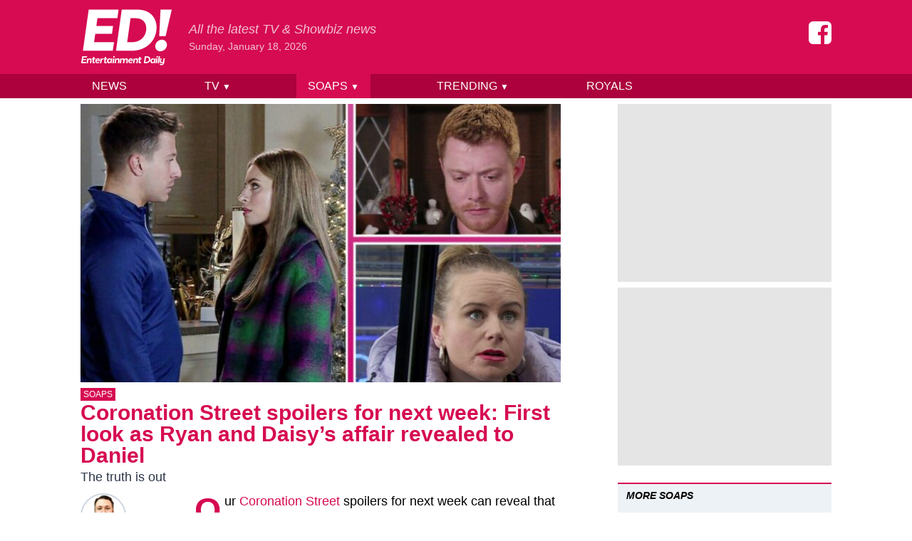

--- FILE ---
content_type: text/html; charset=UTF-8
request_url: https://www.entertainmentdaily.com/soaps/coronation-street-spoilers-for-next-week-first-look-ryan-daisys-affair-revealed/
body_size: 19532
content:
<!doctype html>
<html lang="en-GB">
<head prefix="og: http://ogp.me/ns# fb: http://ogp.me/ns/fb# article: http://ogp.me/ns/article#">
	<meta charset="UTF-8">
	<meta name="viewport" content="width=device-width, initial-scale=1">
    <meta name="theme-color" content="#d60b52">

	<meta name='robots' content='index, follow, max-image-preview:large, max-snippet:-1, max-video-preview:-1' />
	<style>img:is([sizes="auto" i], [sizes^="auto," i]) { contain-intrinsic-size: 3000px 1500px }</style>
	
	<!-- This site is optimized with the Yoast SEO Premium plugin v23.9 (Yoast SEO v24.9) - https://yoast.com/wordpress/plugins/seo/ -->
	<title>Coronation Street spoilers for next week: Daisy&#039;s affair revealed</title>
	<meta name="description" content="Coronation Street spoilers for next week can reveal that Daniel is set to take action when Daisy and Ryan&#039;s affair is revealed." />
	<link rel="canonical" href="https://www.entertainmentdaily.com/soaps/coronation-street-spoilers-for-next-week-first-look-ryan-daisys-affair-revealed/" />
	<meta property="og:locale" content="en_GB" />
	<meta property="og:type" content="article" />
	<meta property="og:title" content="Coronation Street spoilers for next week: Ryan and Daisy&#039;s affair revealed to Daniel" />
	<meta property="og:description" content="Coronation Street spoilers for next week can reveal that Daniel is set to take action when Daisy and Ryan&#039;s affair is revealed." />
	<meta property="og:url" content="https://www.entertainmentdaily.com/soaps/coronation-street-spoilers-for-next-week-first-look-ryan-daisys-affair-revealed/" />
	<meta property="og:site_name" content="Entertainment Daily" />
	<meta property="article:publisher" content="https://www.facebook.com/entertainmentdailyfix/" />
	<meta property="article:published_time" content="2023-11-28T06:00:44+00:00" />
	<meta property="og:image" content="https://cdn.entertainmentdaily.com/2023/11/23124709/Coronation-Street-Ryan-Daisy-Daniel-and-Gemma.jpg" />
	<meta property="og:image:width" content="1500" />
	<meta property="og:image:height" content="784" />
	<meta property="og:image:type" content="image/jpeg" />
	<meta name="author" content="Joel Harley" />
	<meta name="twitter:card" content="summary_large_image" />
	<meta name="twitter:title" content="Coronation Street spoilers for next week: First look as Ryan and Daisy&#039;s affair revealed to Daniel" />
	<meta name="twitter:creator" content="@joelharley" />
	<meta name="twitter:site" content="@EntDailyUK" />
	<meta name="twitter:label1" content="Written by" />
	<meta name="twitter:data1" content="Joel Harley" />
	<meta name="twitter:label2" content="Estimated reading time" />
	<meta name="twitter:data2" content="9 minutes" />
	<script type="application/ld+json" class="yoast-schema-graph">{"@context":"https://schema.org","@graph":[{"@type":"NewsArticle","@id":"https://www.entertainmentdaily.com/soaps/coronation-street-spoilers-for-next-week-first-look-ryan-daisys-affair-revealed/#article","isPartOf":{"@id":"https://www.entertainmentdaily.com/soaps/coronation-street-spoilers-for-next-week-first-look-ryan-daisys-affair-revealed/"},"author":[{"@id":"https://www.entertainmentdaily.com/#/schema/person/6fe809df731f084dbc1b4c2dd704696d"}],"headline":"Coronation Street spoilers for next week: First look as Ryan and Daisy&#8217;s affair revealed to Daniel","datePublished":"2023-11-28T06:00:44+00:00","mainEntityOfPage":{"@id":"https://www.entertainmentdaily.com/soaps/coronation-street-spoilers-for-next-week-first-look-ryan-daisys-affair-revealed/"},"wordCount":985,"publisher":{"@id":"https://www.entertainmentdaily.com/#organization"},"image":{"@id":"https://www.entertainmentdaily.com/soaps/coronation-street-spoilers-for-next-week-first-look-ryan-daisys-affair-revealed/#primaryimage"},"thumbnailUrl":"https://cdn.entertainmentdaily.com/2023/11/23124709/Coronation-Street-Ryan-Daisy-Daniel-and-Gemma.jpg","keywords":["Coronation Street","Coronation Street Spoilers","Daisy Midgeley","Daniel Osbourne","Ryan Connor"],"articleSection":["Soaps"],"inLanguage":"en-GB","copyrightYear":"2023","copyrightHolder":{"@id":"https://www.entertainmentdaily.com/#organization"}},{"@type":"WebPage","@id":"https://www.entertainmentdaily.com/soaps/coronation-street-spoilers-for-next-week-first-look-ryan-daisys-affair-revealed/","url":"https://www.entertainmentdaily.com/soaps/coronation-street-spoilers-for-next-week-first-look-ryan-daisys-affair-revealed/","name":"Coronation Street spoilers for next week: Daisy's affair revealed","isPartOf":{"@id":"https://www.entertainmentdaily.com/#website"},"primaryImageOfPage":{"@id":"https://www.entertainmentdaily.com/soaps/coronation-street-spoilers-for-next-week-first-look-ryan-daisys-affair-revealed/#primaryimage"},"image":{"@id":"https://www.entertainmentdaily.com/soaps/coronation-street-spoilers-for-next-week-first-look-ryan-daisys-affair-revealed/#primaryimage"},"thumbnailUrl":"https://cdn.entertainmentdaily.com/2023/11/23124709/Coronation-Street-Ryan-Daisy-Daniel-and-Gemma.jpg","datePublished":"2023-11-28T06:00:44+00:00","description":"Coronation Street spoilers for next week can reveal that Daniel is set to take action when Daisy and Ryan's affair is revealed.","breadcrumb":{"@id":"https://www.entertainmentdaily.com/soaps/coronation-street-spoilers-for-next-week-first-look-ryan-daisys-affair-revealed/#breadcrumb"},"inLanguage":"en-GB","potentialAction":[{"@type":"ReadAction","target":["https://www.entertainmentdaily.com/soaps/coronation-street-spoilers-for-next-week-first-look-ryan-daisys-affair-revealed/"]}]},{"@type":"ImageObject","inLanguage":"en-GB","@id":"https://www.entertainmentdaily.com/soaps/coronation-street-spoilers-for-next-week-first-look-ryan-daisys-affair-revealed/#primaryimage","url":"https://cdn.entertainmentdaily.com/2023/11/23124709/Coronation-Street-Ryan-Daisy-Daniel-and-Gemma.jpg","contentUrl":"https://cdn.entertainmentdaily.com/2023/11/23124709/Coronation-Street-Ryan-Daisy-Daniel-and-Gemma.jpg","width":1500,"height":784,"caption":"The truth is out (Credit: ITV/Composite: ED!)"},{"@type":"BreadcrumbList","@id":"https://www.entertainmentdaily.com/soaps/coronation-street-spoilers-for-next-week-first-look-ryan-daisys-affair-revealed/#breadcrumb","itemListElement":[{"@type":"ListItem","position":1,"name":"Home","item":"https://www.entertainmentdaily.com/"},{"@type":"ListItem","position":2,"name":"Coronation Street spoilers for next week: First look as Ryan and Daisy&#8217;s affair revealed to Daniel"}]},{"@type":"WebSite","@id":"https://www.entertainmentdaily.com/#website","url":"https://www.entertainmentdaily.com/","name":"Entertainment Daily","description":"All the latest TV &amp; Showbiz news","publisher":{"@id":"https://www.entertainmentdaily.com/#organization"},"inLanguage":"en-GB"},{"@type":"Organization","@id":"https://www.entertainmentdaily.com/#organization","name":"Digitalbox Publishing Ltd","url":"https://www.entertainmentdaily.com/","logo":{"@type":"ImageObject","inLanguage":"en-GB","@id":"https://www.entertainmentdaily.com/#/schema/logo/image/","url":"https://cdn.entertainmentdaily.com/2018/03/14172345/ED-300x300.png","contentUrl":"https://cdn.entertainmentdaily.com/2018/03/14172345/ED-300x300.png","width":300,"height":300,"caption":"Digitalbox Publishing Ltd"},"image":{"@id":"https://www.entertainmentdaily.com/#/schema/logo/image/"},"sameAs":["https://www.facebook.com/entertainmentdailyfix/","https://x.com/EntDailyUK","https://www.instagram.com/entdaily/"]},{"@type":"Person","@id":"https://www.entertainmentdaily.com/#/schema/person/6fe809df731f084dbc1b4c2dd704696d","name":"Joel Harley","image":{"@type":"ImageObject","inLanguage":"en-GB","@id":"https://www.entertainmentdaily.com/#/schema/person/image/0b07609d89d4600e62b5fc0d25b75940","url":"https://cdn.entertainmentdaily.com/2023/02/09144031/cropped-joelbyline.png","contentUrl":"https://cdn.entertainmentdaily.com/2023/02/09144031/cropped-joelbyline.png","caption":"Joel Harley"},"sameAs":["http://twitter.com/joelharley","https://x.com/joelharley"],"url":"https://www.entertainmentdaily.com/author/joel-harley/"}]}</script>
	<!-- / Yoast SEO Premium plugin. -->


<style id='co-authors-plus-coauthors-style-inline-css'>
.wp-block-co-authors-plus-coauthors.is-layout-flow [class*=wp-block-co-authors-plus]{display:inline}

</style>
<style id='co-authors-plus-avatar-style-inline-css'>
.wp-block-co-authors-plus-avatar :where(img){height:auto;max-width:100%;vertical-align:bottom}.wp-block-co-authors-plus-coauthors.is-layout-flow .wp-block-co-authors-plus-avatar :where(img){vertical-align:middle}.wp-block-co-authors-plus-avatar:is(.alignleft,.alignright){display:table}.wp-block-co-authors-plus-avatar.aligncenter{display:table;margin-inline:auto}

</style>
<style id='co-authors-plus-image-style-inline-css'>
.wp-block-co-authors-plus-image{margin-bottom:0}.wp-block-co-authors-plus-image :where(img){height:auto;max-width:100%;vertical-align:bottom}.wp-block-co-authors-plus-coauthors.is-layout-flow .wp-block-co-authors-plus-image :where(img){vertical-align:middle}.wp-block-co-authors-plus-image:is(.alignfull,.alignwide) :where(img){width:100%}.wp-block-co-authors-plus-image:is(.alignleft,.alignright){display:table}.wp-block-co-authors-plus-image.aligncenter{display:table;margin-inline:auto}

</style>
<style id='classic-theme-styles-inline-css'>
/*! This file is auto-generated */
.wp-block-button__link{color:#fff;background-color:#32373c;border-radius:9999px;box-shadow:none;text-decoration:none;padding:calc(.667em + 2px) calc(1.333em + 2px);font-size:1.125em}.wp-block-file__button{background:#32373c;color:#fff;text-decoration:none}
</style>
<link rel='stylesheet' id='ed-style-css' href='https://www.entertainmentdaily.com/wp-content/themes/ed/style.css?ver=1.3.1' media='all' />
<script src="https://www.entertainmentdaily.com/wp-includes/js/jquery/jquery.min.js?ver=3.7.1" id="jquery-core-js"></script>
<script src="https://www.entertainmentdaily.com/wp-includes/js/jquery/jquery-migrate.min.js?ver=3.4.1" id="jquery-migrate-js"></script>
<script type="application/ld+json">{"@context":"https:\/\/schema.org","@type":"NewsArticle","headline":"Coronation Street spoilers for next week: First look as Ryan and Daisy&#8217;s affair revealed to Daniel","url":"http:\/\/www.entertainmentdaily.com\/soaps\/coronation-street-spoilers-for-next-week-first-look-ryan-daisys-affair-revealed\/","mainEntityOfPage":{"@type":"WebPage","@id":"http:\/\/www.entertainmentdaily.com\/soaps\/coronation-street-spoilers-for-next-week-first-look-ryan-daisys-affair-revealed\/"},"thumbnailUrl":"https:\/\/cdn.entertainmentdaily.com\/2023\/11\/23124709\/Coronation-Street-Ryan-Daisy-Daniel-and-Gemma.jpg","image":{"@type":"ImageObject","url":"https:\/\/cdn.entertainmentdaily.com\/2023\/11\/23124709\/Coronation-Street-Ryan-Daisy-Daniel-and-Gemma.jpg"},"articleSection":"Soaps","author":[{"@type":"Person","name":"Joel Harley"}],"creator":["Joel Harley"],"publisher":{"@type":"Organization","name":"Entertainment Daily","logo":"https:\/\/cdn.entertainmentdaily.com\/2021\/01\/25101916\/cropped-logo-512.png"},"keywords":["coronation street","coronation street spoilers","daisy midgeley","daniel osbourne","ryan connor"],"dateCreated":"2023-11-28T06:00:44Z","datePublished":"2023-11-28T06:00:44Z","dateModified":"2023-11-28T06:00:44Z"}</script><link rel="icon" href="https://cdn.entertainmentdaily.com/2021/01/25101916/cropped-logo-512-32x32.png" sizes="32x32" />
<link rel="icon" href="https://cdn.entertainmentdaily.com/2021/01/25101916/cropped-logo-512-192x192.png" sizes="192x192" />
<link rel="apple-touch-icon" href="https://cdn.entertainmentdaily.com/2021/01/25101916/cropped-logo-512-180x180.png" />
<meta name="msapplication-TileImage" content="https://cdn.entertainmentdaily.com/2021/01/25101916/cropped-logo-512-270x270.png" />
    <script>dataLayer = [{'gtm.start': new Date().getTime(), event: 'gtm.js'}]; ED = {q:[]}</script>
        <script type="text/javascript">
            document.addEventListener("click",(function(a){try{a.target.parentNode.className.indexOf("js-show-cmp")>-1&&(a.preventDefault(),window._sp_.gdpr.loadPrivacyManagerModal(761754))}catch(a){}}),{capture:!0});
            document.addEventListener("click",function(e){var t=e.target;t&&"nav-toggle"===t.id&&(t.setAttribute("aria-expanded","false"===t.getAttribute("aria-expanded")?"true":"false"),document.getElementById("nav-menu").classList.toggle("hidden"))});        </script>
            <script>
            dataLayer.push({"author":"Joel Harley","category":"Soaps","slug":"coronation-street-spoilers-for-next-week-first-look-ryan-daisys-affair-revealed","published_at":"202311280600","page_type":"post"});
            ED.post = {"id":1012845,"author":"Joel Harley","slug":"coronation-street-spoilers-for-next-week-first-look-ryan-daisys-affair-revealed","tags":["Coronation Street","Coronation Street Spoilers","Daisy Midgeley","Daniel Osbourne","Ryan Connor"],"categories":["Soaps"]};
        </script>
        <meta class="flipboard-title" content="">
    
                <script>"use strict";function _typeof(t){return(_typeof="function"==typeof Symbol&&"symbol"==typeof Symbol.iterator?function(t){return typeof t}:function(t){return t&&"function"==typeof Symbol&&t.constructor===Symbol&&t!==Symbol.prototype?"symbol":typeof t})(t)}!function(){var t=function(){var t,e,o=[],n=window,r=n;for(;r;){try{if(r.frames.__tcfapiLocator){t=r;break}}catch(t){}if(r===n.top)break;r=r.parent}t||(!function t(){var e=n.document,o=!!n.frames.__tcfapiLocator;if(!o)if(e.body){var r=e.createElement("iframe");r.style.cssText="display:none",r.name="__tcfapiLocator",e.body.appendChild(r)}else setTimeout(t,5);return!o}(),n.__tcfapi=function(){for(var t=arguments.length,n=new Array(t),r=0;r<t;r++)n[r]=arguments[r];if(!n.length)return o;"setGdprApplies"===n[0]?n.length>3&&2===parseInt(n[1],10)&&"boolean"==typeof n[3]&&(e=n[3],"function"==typeof n[2]&&n[2]("set",!0)):"ping"===n[0]?"function"==typeof n[2]&&n[2]({gdprApplies:e,cmpLoaded:!1,cmpStatus:"stub"}):o.push(n)},n.addEventListener("message",(function(t){var e="string"==typeof t.data,o={};if(e)try{o=JSON.parse(t.data)}catch(t){}else o=t.data;var n="object"===_typeof(o)&&null!==o?o.__tcfapiCall:null;n&&window.__tcfapi(n.command,n.version,(function(o,r){var a={__tcfapiReturn:{returnValue:o,success:r,callId:n.callId}};t&&t.source&&t.source.postMessage&&t.source.postMessage(e?JSON.stringify(a):a,"*")}),n.parameter)}),!1))};"undefined"!=typeof module?module.exports=t:t()}();</script>
            <script>
            window.__gpp_addFrame=function(e){if(!window.frames[e])if(document.body){var t=document.createElement("iframe");t.style.cssText="display:none",t.name=e,document.body.appendChild(t)}else window.setTimeout(window.__gpp_addFrame,10,e)},window.__gpp_stub=function(){var e=arguments;if(__gpp.queue=__gpp.queue||[],__gpp.events=__gpp.events||[],!e.length||1==e.length&&"queue"==e[0])return __gpp.queue;if(1==e.length&&"events"==e[0])return __gpp.events;var t=e[0],p=e.length>1?e[1]:null,s=e.length>2?e[2]:null;if("ping"===t)p({gppVersion:"1.1",cmpStatus:"stub",cmpDisplayStatus:"hidden",signalStatus:"not ready",supportedAPIs:["2:tcfeuv2","5:tcfcav1","6:uspv1","7:usnat","8:usca","9:usva","10:usco","11:usut","12:usct"],cmpId:0,sectionList:[],applicableSections:[],gppString:"",parsedSections:{}},!0);else if("addEventListener"===t){"lastId"in __gpp||(__gpp.lastId=0),__gpp.lastId++;var n=__gpp.lastId;__gpp.events.push({id:n,callback:p,parameter:s}),p({eventName:"listenerRegistered",listenerId:n,data:!0,pingData:{gppVersion:"1.1",cmpStatus:"stub",cmpDisplayStatus:"hidden",signalStatus:"not ready",supportedAPIs:["2:tcfeuv2","5:tcfcav1","6:uspv1","7:usnat","8:usca","9:usva","10:usco","11:usut","12:usct"],cmpId:0,sectionList:[],applicableSections:[],gppString:"",parsedSections:{}}},!0)}else if("removeEventListener"===t){for(var a=!1,i=0;i<__gpp.events.length;i++)if(__gpp.events[i].id==s){__gpp.events.splice(i,1),a=!0;break}p({eventName:"listenerRemoved",listenerId:s,data:a,pingData:{gppVersion:"1.1",cmpStatus:"stub",cmpDisplayStatus:"hidden",signalStatus:"not ready",supportedAPIs:["2:tcfeuv2","5:tcfcav1","6:uspv1","7:usnat","8:usca","9:usva","10:usco","11:usut","12:usct"],cmpId:0,sectionList:[],applicableSections:[],gppString:"",parsedSections:{}}},!0)}else"hasSection"===t?p(!1,!0):"getSection"===t||"getField"===t?p(null,!0):__gpp.queue.push([].slice.apply(e))},window.__gpp_msghandler=function(e){var t="string"==typeof e.data;try{var p=t?JSON.parse(e.data):e.data}catch(e){p=null}if("object"==typeof p&&null!==p&&"__gppCall"in p){var s=p.__gppCall;window.__gpp(s.command,(function(p,n){var a={__gppReturn:{returnValue:p,success:n,callId:s.callId}};e.source.postMessage(t?JSON.stringify(a):a,"*")}),"parameter"in s?s.parameter:null,"version"in s?s.version:"1.1")}},"__gpp"in window&&"function"==typeof window.__gpp||(window.__gpp=window.__gpp_stub,window.addEventListener("message",window.__gpp_msghandler,!1),window.__gpp_addFrame("__gppLocator"));
            </script>


            <script type="text/javascript" data-description="sourcepoint configuration">

                function loadAsyncScript(src, id, type = "text/javascript") {
                    if (!document.getElementById(id)) {
                        var e = document.createElement("script");
                        e.async = 1;
                        e.src = src;
                        e.id = id;
                        e.type = type;
                        var f = document.getElementsByTagName("script")[0];
                        f.parentNode.insertBefore(e, f);
                    }
                }

                function load_gas_stack() {
                    loadAsyncScript('https://gas2.digitalbox.workers.dev/gas.js', 'gas-sdk');
                    loadAsyncScript('https://stacks.digitalbox.workers.dev/ed2.js', 'gas-stack');

                    (function(w,d,s,l,i){w[l]=w[l]||[];w[l].push({'gtm.start':
                            new Date().getTime(),event:'gtm.js'});var f=d.getElementsByTagName(s)[0],
                        j=d.createElement(s),dl=l!='dataLayer'?'&l='+l:'';j.async=true;j.src=
                        'https://www.googletagmanager.com/gtm.js?id='+i+dl;f.parentNode.insertBefore(j,f);
                    })(window,document,'script','dataLayer','GTM-NV5NXDR');

                }

                window._sp_ = {
                    config: {
                        // Please include your existing accountId as provided by Sourcepoint
                        accountId: 1853,
                        // Sourcepoint base endpoint, no change needed – Sourcepoint recommends to only use a single endpoint
                        // https://documentation.sourcepoint.com/implementation/web-implementation/multi-campaign-web-implementation/best-practices-improve-gdpr-tcf-v2-message-loading#leverage-single-server-endpoint
                        baseEndpoint: 'https://cmpv2.entertainmentdaily.co.uk',
                        propertyHref: 'https://www.entertainmentdaily.co.uk/',
                        // other possible Sourcepoint configurations
                        // ...
                        // New: The isSPA setting is needed to make sure the Sourcepoint scenario starts after executeMessaging() is called below
                        isSPA: true,
                        // New: This "acps" targeting parameter is being used to not display the layer for contentpass users
                        // If you already use targetingParams, please make sure to extend the object accordingly
                        gdpr: {
                            targetingParams: {
                                acps: 'false'
                            },
                        },
                        usnat: {},
                        events: {
                            onMessageChoiceSelect: function() {
                                console.log('[event] onMessageChoiceSelect', arguments);
                            },
                            onMessageReady: function() {
                                console.log('[event] onMessageReady', arguments);
                            },
                            onMessageChoiceError: function() {
                                console.log('[event] onMessageChoiceError', arguments);
                            },
                            onPrivacyManagerAction: function() {
                                console.log('[event] onPrivacyManagerAction', arguments);
                            },
                            onPMCancel: function() {
                                console.log('[event] onPMCancel', arguments);
                            },
                            onMessageReceiveData: function() {
                                console.log('[event] onMessageReceiveData', arguments);
                            },
                            onSPPMObjectReady: function() {
                                console.log('[event] onSPPMObjectReady', arguments);
                            },
                            onConsentReady: function (consentUUID, euconsent, tcfData, info) {
                                console.log('[event] onConsentReady', arguments);

                                // GDPR doesn't apply, so just load up the stack right away
                                if (!info.applies) {
                                    load_gas_stack();
                                }
                            },
                            onError: function() {
                                console.log('[event] onError', arguments);
                            },
                        }
                    }
                };
            </script>

            <script type="text/javascript" src="https://cdn.privacy-mgmt.com/unified/wrapperMessagingWithoutDetection.js"></script>

            <script type="text/javascript" data-description="contentpass integration">
                (function() {
                    var cpBaseUrl = 'https://cp.entertainmentdaily.com';
                    var cpController = cpBaseUrl + '/now.js';
                    var cpPropertyId = '4a01ea43';

                    !function(C,o,n,t,P,a,s){C.CPObject=n,C[n]||(C[n]=function(){
                        for(var e=arguments.length,i=new Array(e),c=0;c<e;c++)i[c]=arguments[c];const[r,u,l]=i;if(C[n].q||(C[n].q=[]),
                            t=Array.prototype.slice.call(arguments,0),!C[n].patched&&("fatal"===r&&u&&(C[n].le=u,
                            Array.prototype.forEach.call(C[n].q,(function(e){"error"===e[0]&&"function"==typeof e[1]&&e[1](u)}))),
                        "error"===r&&"function"==typeof u&&C[n].le&&u(C[n].le),"extension"===r&&u&&l&&"function"==typeof l.init&&(l.init(),
                            l.initialized=!0),"authenticate"===r&&u)){try{
                            P=-1===(o.cookie||"").indexOf("_cpauthhint=")&&!(C.localStorage||{})._cpuser&&-1===C.location.href.toLowerCase().indexOf("cpauthenticated")
                        }catch(e){P=!1}P&&(a={isLoggedIn:function(){return!1},hasValidSubscription:function(){return!1}},
                        "function"==typeof u&&u(null,a),t=["authenticate",null])}C[n].q.push(t)});try{
                        ((s=(o.cookie.split("_cpauthhint=")[1]||"").split(";")[0])?Number(s[1]):NaN)>0&&(o.body?o.body.classList.add("cpauthenticated"):o.addEventListener("DOMContentLoaded",(function(){
                            o.body.classList.add("cpauthenticated")})))}catch(e){}C[n].l=+new Date,C[n].sv=5}(window,document,"cp");

                    // Will activate contentpass and initialize basic interfaces for
                    // communicating with contentpass.
                    cp('create', cpPropertyId, {
                        baseUrl: cpBaseUrl
                    });

                    // This function will trigger rendering of the Sourcepoint consent layer. First, it will check
                    // whether the current user is an authenticated contentpass user. If so, the targeting parameter
                    // acps is set to the string value 'true' (important: the value is not a bool, but a string!).
                    // If the user is not an authenticated contentpass user, the targeting parameter is set to
                    // 'false'. Make sure to not show the consent layer when the targeting parameter is set to 'true'
                    // in your Sourcepoint scenario. When login status is determined, Sourcepoint is automatically
                    // triggered by calling window._sp_.executeMessaging().
                    cp('render', {
                        onFullConsent: function() {
                            console.log('[CP] onFullConsent');

                            load_gas_stack();
                        }
                    })
                })()
            </script>


            <script src="https://cp.entertainmentdaily.com/now.js" async fetchPriority="high" onerror="cp('fatal', arguments)"></script>

            <script type="text/javascript" data-description="contentpass sourcepoint authenticate usage">
                (function () {
                    cp('authenticate', function(err, user) {
                        if (err || (!user.isLoggedIn() && !user.hasValidSubscription())) {
                            (function spExecMsg() {
                                if (window._sp_ && window._sp_.executeMessaging) {
                                    if (!window._sp_.config.isSPA) {
                                        console.warn('[SPCP] Sourcepoint not in SPA mode!');
                                    } else if (window._sp_.version) {
                                        console.log('[SPCP] Sourcepoint already running');
                                    } else {
                                        console.log('[SPCP] Starting Sourcepoint');
                                        window._sp_.executeMessaging();
                                    }
                                } else {
                                    console.log('[SPCP] Sourcepoint not loaded yet. Retrying.');
                                    setTimeout(spExecMsg, 10);
                                }
                            })();
                        }
                    });
                })();
            </script>
            
       

        
</head>

<body>


<div style="display:none;visibility:hidden;">
    <svg xmlns="http://www.w3.org/2000/svg" xmlns:xlink="http://www.w3.org/1999/xlink"><symbol viewBox="0 0 160 160" id="icon-facebook"><path d="M129.712.096q12.487 0 21.246 8.946 8.76 8.946 8.76 21.06v99.893q0 12.3-8.76 21.06-8.76 8.759-21.246 8.945H110.33V97.94h20.687l2.982-24.042h-23.67V58.429q0-5.777 2.424-8.572 2.422-2.796 9.504-2.982l12.673-.187V25.256q-6.522-.932-18.636-.932-13.978 0-22.55 8.2-8.574 8.2-8.387 23.669v17.705H64.483v24.041h20.874V160H30.005q-12.486 0-21.246-8.946Q0 142.11 0 129.994V30.103q0-12.3 8.76-21.06Q17.518.282 30.004.096h99.707z"/></symbol><symbol viewBox="0 0 186 115" id="icon-logo"><path d="M64.2 50.9H30.1L27.7 68h40.7l-2.6 17.5H4.9L16.7 1.6h60.9l-2.4 17.5H34.5L32.3 35h34.1zm40.5 34.6H72.4L84.1 1.6h32.3c24.4 0 38.7 15.4 38.7 36.5 0 26.5-20.7 47.4-50.4 47.4M102 19.1L95.2 68h10.5c14.9 0 28.4-10.6 28.4-28.1 0-13.7-9.2-20.8-21.5-20.8H102zM166 63c6 0 10.3 4.6 10.3 10.5 0 7.3-6.6 13.1-13.7 13.1-6 0-10.2-4.5-10.2-10.3.1-7.3 6.4-13.3 13.6-13.3m7.6-7.4h-13.1l2.7-53.9H186l-12.4 53.9zM11.1 104.9H5l-.4 3.5h7.2l-.4 2.4h-10l2-13.9h10l-.4 2.5H5.8l-.4 3.2h6.1zm4.1 5.9h-2.8l1.4-9.7h1.7l.2 1.4h.2c.9-1.1 1.8-1.6 3.4-1.6 2.5 0 3.8 1.7 3.4 4.3l-.8 5.7h-2.8l.8-5.4c.2-1.2-.4-2.1-1.7-2.1s-2.1 1-2.3 2l-.7 5.4zm10.1-9.7l.4-3h2.8l-.4 3h2.4l-.3 2.2h-2.4l-.6 4.4c-.1.7.2 1.1.9 1.1.6 0 1.1-.3 1.1-.3l.5 1.9c-.4.3-1.5.8-2.6.8-2.3 0-3-1.4-2.7-3.4l.6-4.5h-1.7l.3-2.2h1.7z"/><path d="M38.5 109.9s-1.3 1.2-3.8 1.2c-2.9 0-4.6-1.9-4.6-4.4 0-3.3 2.4-5.8 5.6-5.8 2.5 0 3.9 1.6 3.9 4.1 0 .8-.2 1.6-.2 1.6h-6.7c-.1 1.7.8 2.4 2.4 2.4 1.5 0 2.6-.8 2.6-.8l.8 1.7zm-5.4-5.1H37c0-1.2-.5-1.9-1.6-1.9s-1.9.6-2.3 1.9m13.2-1.4h-.5c-1.3 0-2.4.9-2.6 2.4l-.7 5h-2.8l1.4-9.7h1.7l.2 1.4h.1c.7-1 1.6-1.4 2.9-1.4h.5l-.2 2.3zm2.9-2.3l.4-3h2.8l-.4 3h2.4l-.3 2.2h-2.4l-.6 4.4c-.1.7.2 1.1.9 1.1.6 0 1.1-.3 1.1-.3l.5 1.9c-.4.3-1.5.8-2.6.8-2.3 0-3-1.4-2.7-3.4l.6-4.5h-1.7l.3-2.2h1.7z"/><path d="M62.4 102.4l.6-1.3h1.8l-1.4 9.7h-1.8l-.3-1.3h-.1s-1 1.6-3.4 1.6c-2.3 0-3.9-1.7-3.9-4.3 0-3.4 2.5-5.9 5.3-5.9 2.4 0 3 1.6 3 1.6h.2zm-2.8.7c-1.5 0-2.7 1.4-2.7 3.2 0 1.4.7 2.4 1.9 2.4 1.6 0 2.8-1.3 2.8-3.3.1-1.4-.7-2.3-2-2.3m6.8-2h2.8l-1.4 9.7H65l1.4-9.7zm.2-2.9c0-1 .9-1.8 1.9-1.8.8 0 1.4.6 1.4 1.4 0 1-.9 1.8-1.9 1.8-.8 0-1.4-.6-1.4-1.4m5.5 12.6h-2.8l1.4-9.7h1.7l.2 1.4h.2c.9-1.1 1.8-1.6 3.4-1.6 2.5 0 3.8 1.7 3.4 4.3l-.8 5.7H76l.8-5.4c.2-1.2-.4-2.1-1.7-2.1s-2.1 1-2.3 2l-.7 5.4zm17.2 0h-2.8l.8-5.5c.2-1.1-.4-2-1.7-2s-2.1.9-2.2 1.9l-.8 5.7h-2.8l1.4-9.7h1.7l.2 1.4h.2c.8-1 1.8-1.6 3.3-1.6 1.6 0 2.7.6 3.2 1.7h.1c.8-1 1.8-1.7 3.4-1.7 2.5 0 3.8 1.7 3.4 4.3l-.8 5.7h-2.8l.8-5.4c.2-1.2-.4-2.1-1.6-2.1-1.3 0-2.1 1-2.2 2l-.8 5.3zm16.5-.9s-1.3 1.2-3.8 1.2c-2.9 0-4.6-1.9-4.6-4.4 0-3.3 2.4-5.8 5.6-5.8 2.5 0 3.9 1.6 3.9 4.1 0 .8-.2 1.6-.2 1.6H100c-.1 1.7.8 2.4 2.4 2.4 1.5 0 2.6-.8 2.6-.8l.8 1.7zm-5.4-5.1h3.9c0-1.2-.5-1.9-1.6-1.9s-1.9.6-2.3 1.9m9.4 6H107l1.4-9.7h1.7l.2 1.4h.2c.9-1.1 1.8-1.6 3.4-1.6 2.5 0 3.8 1.7 3.4 4.3l-.8 5.7h-2.8l.8-5.4c.2-1.2-.4-2.1-1.7-2.1s-2.1 1-2.2 2l-.8 5.4z"/><path d="M119.4 101.1l.4-3h2.8l-.4 3h2.4l-.3 2.2h-2.4l-.6 4.4c-.1.7.2 1.1.9 1.1.6 0 1.1-.3 1.1-.3l.5 1.9c-.4.3-1.5.8-2.6.8-2.3 0-3-1.4-2.7-3.4l.6-4.5h-1.7l.3-2.2h1.7zm14.9 9.7h-5.1l1.9-13.9h5.1c4 0 6.4 2.5 6.4 6 0 4.6-3.5 7.9-8.3 7.9m-.7-11.4l-1.3 9h2.1c2.8 0 5.2-1.9 5.2-5.2 0-2.5-1.7-3.8-4-3.8h-2z"/><path d="M151 102.4l.6-1.3h1.8l-1.4 9.7h-1.8l-.3-1.3h-.1s-1 1.6-3.4 1.6c-2.3 0-3.9-1.7-3.9-4.3 0-3.4 2.5-5.9 5.3-5.9 2.4 0 3 1.6 3 1.6h.2zm-2.9.7c-1.5 0-2.7 1.4-2.7 3.2 0 1.4.7 2.4 1.9 2.4 1.6 0 2.8-1.3 2.8-3.3.1-1.4-.7-2.3-2-2.3m6.4-2h2.8l-1.4 9.7h-2.8l1.4-9.7zm.2-2.9c0-1 .9-1.8 1.9-1.8.8 0 1.4.6 1.4 1.4 0 1-.9 1.8-1.9 1.8-.9 0-1.4-.6-1.4-1.4m4.7-1.4h2.8l-2 14h-2.8zm12.5 4.3l-1.3 9.2c-.4 2.7-2.3 4.7-5.6 4.7-2 0-3.2-.9-3.7-1.5l1.6-1.7c.3.4 1 1 2.4 1 1.5 0 2.4-.9 2.6-2.4l.1-.5c-.6.5-1.6 1.1-2.9 1.1-2.6 0-3.8-1.7-3.5-4.3l.8-5.6h2.8l-.8 5.4c-.2 1.3.3 2.2 1.6 2.2s2.2-.9 2.4-1.9l.8-5.7h2.7z"/></symbol><symbol viewBox="0 0 48 48" id="icon-search"><path d="M31 28h-2v-1c2-2 3-5 3-8a13 13 0 1 0-5 10h1v2l10 10 3-3-10-10zm-12 0a9 9 0 1 1 0-18 9 9 0 0 1 0 18z"/></symbol></svg></div>

<div id="wrapper">

	<header class="text-white">

        <div class="bg-brand py-1 relative border-b-2 border-brand-dark sm:border-0">

            <div class="container flex justify-between">

                <a href="/" aria-label="Home">
                    <svg class="w-16 h-12 md:w-24 md:h-16 lg:w-32 lg:h-24 fill-current"><use xlink:href="#icon-logo"></use></svg>
                </a>

                <div class="absolute -mb-4 bottom-0 z-10 hidden lg:block">
                    <a class="sr-only focus:not-sr-only text-brand bg-white block whitespace-no-wrap" href="#content">Skip to content</a>
                </div>

                <div class="flex-grow hidden sm:block px-6 md:mt-2 lg:mt-6">
                    <div class="text-white text-opacity-75 italic whitespace-no-wrap md:text-lg">
                        All the latest TV &amp; Showbiz news                    </div>
                    <div class="text-white text-opacity-75 text-sm">
                        Sunday, January 18, 2026                    </div>
                </div>

                <button id="nav-toggle" class="px-4 text-2xl lg:hidden" aria-controls="nav-menu" aria-expanded="false" aria-label="Menu">
                    ☰
                </button>

            </div>

        </div>

		<nav id="nav-menu" class="hidden bg-brand-dark text-right leading-relaxed lg:block">

            <div class="container relative">

                <div class="absolute z-50 right-0 px-4 py-2 bg-brand md:px-12 lg:p-0 lg:block lg:static lg:bg-brand-dark lg:w-3/4">
                    <ul class="uppercase font-medium underline lg:no-underline lg:flex lg:justify-between">
                    <li><a href="https://www.entertainmentdaily.com/news/" class="hover:bg-brand block lg:px-4 lg:py-1 lg:relative">News </a></li><li class="group"><a href="https://www.entertainmentdaily.com/tv/" class="hover:bg-brand block lg:px-4 lg:py-1 lg:relative">TV <span class="text-xs invisible lg:visible">&#9660; </span></a><ul class="bg-brand-dark normal-case p-2 z-50 no-underline lg:hidden lg:absolute lg:text-left group-hover:block"><li><a href="https://www.entertainmentdaily.com/good-morning-britain/" class="hover:bg-brand block lg:px-4 lg:py-1 lg:relative">Good Morning Britain </a></li><li><a href="https://www.entertainmentdaily.com/loose-women/" class="hover:bg-brand block lg:px-4 lg:py-1 lg:relative">Loose Women </a></li><li><a href="https://www.entertainmentdaily.com/the-chase/" class="hover:bg-brand block lg:px-4 lg:py-1 lg:relative">The Chase </a></li><li><a href="https://www.entertainmentdaily.com/the-one-show/" class="hover:bg-brand block lg:px-4 lg:py-1 lg:relative">The One Show </a></li><li><a href="https://www.entertainmentdaily.com/this-morning/" class="hover:bg-brand block lg:px-4 lg:py-1 lg:relative">This Morning </a></li></ul></li><li class="group"><a href="https://www.entertainmentdaily.com/soaps/" class="hover:bg-brand block lg:px-4 lg:py-1 lg:relative bg-brand">Soaps <span class="text-xs invisible lg:visible">&#9660; </span></a><ul class="bg-brand-dark normal-case p-2 z-50 no-underline lg:hidden lg:absolute lg:text-left group-hover:block"><li><a href="https://www.entertainmentdaily.com/coronation-street/" class="hover:bg-brand block lg:px-4 lg:py-1 lg:relative">Coronation Street </a></li><li><a href="https://www.entertainmentdaily.com/eastenders/" class="hover:bg-brand block lg:px-4 lg:py-1 lg:relative">EastEnders </a></li><li><a href="https://www.entertainmentdaily.co.uk/emmerdale/" class="hover:bg-brand block lg:px-4 lg:py-1 lg:relative">Emmerdale </a></li></ul></li><li class="group"><a href="https://www.entertainmentdaily.com/trending/" class="hover:bg-brand block lg:px-4 lg:py-1 lg:relative">Trending <span class="text-xs invisible lg:visible">&#9660; </span></a><ul class="bg-brand-dark normal-case p-2 z-50 no-underline lg:hidden lg:absolute lg:text-left group-hover:block"><li><a href="https://www.entertainmentdaily.com/the-traitors/" class="hover:bg-brand block lg:px-4 lg:py-1 lg:relative">The Traitors </a></li><li><a href="https://www.entertainmentdaily.com/the-masked-singer/" class="hover:bg-brand block lg:px-4 lg:py-1 lg:relative">The Masked Singer </a></li></ul></li><li><a href="https://www.entertainmentdaily.com/british-royal-family/" class="hover:bg-brand block lg:px-4 lg:py-1 lg:relative">Royals </a></li>                    </ul>
                    <a href="https://www.facebook.com/entertainmentdailyfix/" class="lg:absolute lg:bottom-0 lg:right-0 lg:mr-12 lg:mb-16 lg:mx-3" aria-label="Entertainment Daily on Facebook">
                        <svg class="w-8 h-8 fill-current inline-block my-3"><use xlink:href="#icon-facebook"></use></svg>
                    </a>
                </div>

            </div>

        </nav>

	</header>

    <div id="content" class="container">

    <main>

        <div class="lg:flex lg:min-h-screen">

            <div class="flex-shrink">

                <article class="lg:mr-20 js-article">
                                            <div class="relative aspect-16-9 pb-3 -ml-2 -mr-2 sm:m-0 sm:mt-2"
                                                            style="background: url(https://cdn.entertainmentdaily.com/2023/11/23124709/Coronation-Street-Ryan-Daisy-Daniel-and-Gemma-180x94.jpg) no-repeat center; background-size: cover;"
                                                    >
                            <img class="w-full h-full absolute inset-0 object-cover" alt="Composite image of Ryan and Daisy, Daniel and Gemma on Coronation Street (Credit: ITV/Composite: ED!)" srcset="https://cdn.entertainmentdaily.com/2023/11/23124709/Coronation-Street-Ryan-Daisy-Daniel-and-Gemma.jpg 1500w, https://cdn.entertainmentdaily.com/2023/11/23124709/Coronation-Street-Ryan-Daisy-Daniel-and-Gemma-768x401.jpg 768w, https://cdn.entertainmentdaily.com/2023/11/23124709/Coronation-Street-Ryan-Daisy-Daniel-and-Gemma-742x388.jpg 742w, https://cdn.entertainmentdaily.com/2023/11/23124709/Coronation-Street-Ryan-Daisy-Daniel-and-Gemma-360x188.jpg 360w, https://cdn.entertainmentdaily.com/2023/11/23124709/Coronation-Street-Ryan-Daisy-Daniel-and-Gemma-180x94.jpg 180w, https://cdn.entertainmentdaily.com/2023/11/23124709/Coronation-Street-Ryan-Daisy-Daniel-and-Gemma-800x418.jpg 800w, https://cdn.entertainmentdaily.com/2023/11/23124709/Coronation-Street-Ryan-Daisy-Daniel-and-Gemma-400x209.jpg 400w" src="https://cdn.entertainmentdaily.com/2023/11/23124709/Coronation-Street-Ryan-Daisy-Daniel-and-Gemma-742x388.jpg" sizes="(min-width: 1024px) 660px, 100vw">                        </div>
                    
                                            <a class="px-1 lg:mt-2 inline-block bg-brand text-white uppercase text-xs"
                           href="https://www.entertainmentdaily.com/soaps/">Soaps</a>
                    
                    <h1 class="text-brand text-2xl font-semibold leading-none lg:text-3xl">
                        Coronation Street spoilers for next week: First look as Ryan and Daisy&#8217;s affair revealed to Daniel                    </h1>

                    <h2 class="text-gray-800 font-medium leading-tight text-lg my-1 lg:mb-3">
                        The truth is out                    </h2>

                    <div class="text-xs clearfix leading-tight mb-2 lg:leading-relaxed lg:float-left lg:w-32">
                                                        <div class="author">
                                    <img src="https://cdn.entertainmentdaily.com/2023/02/09144031/cropped-joelbyline.png" alt=""
                                             class="rounded-full border-2 border-gray-400 w-8 h-8 mr-2 float-left lg:w-16 lg:h-16 lg:float-none">
                                    <div class="text-brand">
                                        <span class="lg:hidden">By</span> <a
                                                href="https://www.entertainmentdaily.com/author/joel-harley/">Joel Harley</a>
                                    </div>
                                </div>
                                                <div class="lg:h-8 flex flex-col justify-center lg:block">
                            <div>
                                <time datetime="2023-11-28T06:00:44+00:00"
                                      aria-label="Published at">28 Nov 2023, 06:00</time>
                                                            </div>

                                                            <div class="hidden text-xs lg:block">
                                    Tags:
                                                                            <a href="/coronation-street/"
                                           class="text-brand">Coronation Street</a>,                                                                            <a href="/coronation-street-spoilers/"
                                           class="text-brand">Coronation Street Spoilers</a>,                                                                            <a href="/daisy-midgeley/"
                                           class="text-brand">Daisy Midgeley</a>,                                                                            <a href="/daniel-osbourne/"
                                           class="text-brand">Daniel Osbourne</a>,                                                                            <a href="/ryan-connor/"
                                           class="text-brand">Ryan Connor</a>                                                                    </div>
                                                    </div>

                    </div>

                    <div class="drop-cap rich-text mx-auto sm:max-w-md md:max-w-lg lg:ml-40 lg:mt-3 js-article-body">
                        <p>Our <a href="https://www.entertainmentdaily.co.uk/coronation-street/">Coronation Street</a> spoilers for next week can reveal that Daniel is horrified to learn that Daisy and Ryan have been having an affair behind his back. But how will he react to the news that Ryan is planning on staying in Weatherfield?</p>
<p>Elsewhere, Nina is upset when Asha grows closer to flirty Isla. Meanwhile, vengeful Gemma lays a trap for Big Garth after getting some bad news about mum Bernie.</p>
<p>Then, Evelyn and Roy come between a bully and his dog, and Cassie&#8217;s latest actions infuriate Tyrone.</p>
<p>Read all of these <a href="https://www.entertainmentdaily.co.uk/coronation-street-spoilers/">Coronation Street spoilers</a> and more below.</p>
<h3>Coronation Street spoilers</h3>
<h3>1. Daniel learns the truth as Ryan comes to a decision</h3>
<p>	<div class="relative bg-gray-200" style="padding-top: 69.5%">
		<img class="w-full absolute inset-0 lazyload" data-src="https://cdn.entertainmentdaily.com/2023/11/21144626/04_12_coro_daisy_daniel_crystal_02-scaled-e1700578052668-400x278.jpg" data-srcset="https://cdn.entertainmentdaily.com/2023/11/21144626/04_12_coro_daisy_daniel_crystal_02-scaled-e1700578052668-800x557.jpg 800w, https://cdn.entertainmentdaily.com/2023/11/21144626/04_12_coro_daisy_daniel_crystal_02-scaled-e1700578052668-768x535.jpg 768w, https://cdn.entertainmentdaily.com/2023/11/21144626/04_12_coro_daisy_daniel_crystal_02-scaled-e1700578052668-400x278.jpg 400w, https://cdn.entertainmentdaily.com/2023/11/21144626/04_12_coro_daisy_daniel_crystal_02-scaled-e1700578052668.jpg 1500w" sizes="(min-width: 500px) 500px, 100vw" alt="Crystal in the cafe with Daniel and Daisy on Corrie">
		<noscript>
			<img class="w-full absolute inset-0" src="https://cdn.entertainmentdaily.com/2023/11/21144626/04_12_coro_daisy_daniel_crystal_02-scaled-e1700578052668-400x278.jpg" srcset="https://cdn.entertainmentdaily.com/2023/11/21144626/04_12_coro_daisy_daniel_crystal_02-scaled-e1700578052668-800x557.jpg 800w, https://cdn.entertainmentdaily.com/2023/11/21144626/04_12_coro_daisy_daniel_crystal_02-scaled-e1700578052668-768x535.jpg 768w, https://cdn.entertainmentdaily.com/2023/11/21144626/04_12_coro_daisy_daniel_crystal_02-scaled-e1700578052668-400x278.jpg 400w, https://cdn.entertainmentdaily.com/2023/11/21144626/04_12_coro_daisy_daniel_crystal_02-scaled-e1700578052668.jpg 1500w" alt="Crystal in the cafe with Daniel and Daisy on Corrie">		
		</noscript>
	</div></p>
<p><a href="https://www.entertainmentdaily.com/ryan-connor/">Ryan</a> tells Crystal about a new job opportunity at the gym. Conflicted, she pretends that she&#8217;s thrilled for him. Afterwards, she tells Daisy and Daniel and that she&#8217;s moving to Glasgow, and had been hoping he might go with her and she&#8217;d value their opinion. How will Daisy react?</p>
<p>	<div class="relative bg-gray-200" style="padding-top: 70.75%">
		<img class="w-full absolute inset-0 lazyload" data-src="https://cdn.entertainmentdaily.com/2023/11/21144643/04_12_coro_daisy_daniel_crystal_03-scaled-e1700578081546-400x283.jpg" data-srcset="https://cdn.entertainmentdaily.com/2023/11/21144643/04_12_coro_daisy_daniel_crystal_03-scaled-e1700578081546-800x567.jpg 800w, https://cdn.entertainmentdaily.com/2023/11/21144643/04_12_coro_daisy_daniel_crystal_03-scaled-e1700578081546-768x544.jpg 768w, https://cdn.entertainmentdaily.com/2023/11/21144643/04_12_coro_daisy_daniel_crystal_03-scaled-e1700578081546-400x283.jpg 400w, https://cdn.entertainmentdaily.com/2023/11/21144643/04_12_coro_daisy_daniel_crystal_03-scaled-e1700578081546.jpg 1500w" sizes="(min-width: 500px) 500px, 100vw" alt="Daisy, Daniel and Crystal in the cafe">
		<noscript>
			<img class="w-full absolute inset-0" src="https://cdn.entertainmentdaily.com/2023/11/21144643/04_12_coro_daisy_daniel_crystal_03-scaled-e1700578081546-400x283.jpg" srcset="https://cdn.entertainmentdaily.com/2023/11/21144643/04_12_coro_daisy_daniel_crystal_03-scaled-e1700578081546-800x567.jpg 800w, https://cdn.entertainmentdaily.com/2023/11/21144643/04_12_coro_daisy_daniel_crystal_03-scaled-e1700578081546-768x544.jpg 768w, https://cdn.entertainmentdaily.com/2023/11/21144643/04_12_coro_daisy_daniel_crystal_03-scaled-e1700578081546-400x283.jpg 400w, https://cdn.entertainmentdaily.com/2023/11/21144643/04_12_coro_daisy_daniel_crystal_03-scaled-e1700578081546.jpg 1500w" alt="Daisy, Daniel and Crystal in the cafe">		
		</noscript>
	</div></p>
<p>The next day, Ryan tells Crystal that he is still going for the interview at the gym as he wants to keep his options open. But when Ryan blanks <a href="https://www.entertainmentdaily.com/daisy-midgeley/">Daisy</a> in the cafe, Crystal demands to know if there is something going on between them.</p>
<p>	<div class="relative bg-gray-200" style="padding-top: 56.25%">
		<img class="w-full absolute inset-0 lazyload" data-src="https://cdn.entertainmentdaily.com/2023/11/21145122/06_12_coro_ryan_daisy-scaled-e1700578621893-400x225.jpg" data-srcset="https://cdn.entertainmentdaily.com/2023/11/21145122/06_12_coro_ryan_daisy-scaled-e1700578621893-800x450.jpg 800w, https://cdn.entertainmentdaily.com/2023/11/21145122/06_12_coro_ryan_daisy-scaled-e1700578621893-768x432.jpg 768w, https://cdn.entertainmentdaily.com/2023/11/21145122/06_12_coro_ryan_daisy-scaled-e1700578621893-400x225.jpg 400w, https://cdn.entertainmentdaily.com/2023/11/21145122/06_12_coro_ryan_daisy-scaled-e1700578621893.jpg 1500w" sizes="(min-width: 500px) 500px, 100vw" alt="Ryan and Daisy on Corrie">
		<noscript>
			<img class="w-full absolute inset-0" src="https://cdn.entertainmentdaily.com/2023/11/21145122/06_12_coro_ryan_daisy-scaled-e1700578621893-400x225.jpg" srcset="https://cdn.entertainmentdaily.com/2023/11/21145122/06_12_coro_ryan_daisy-scaled-e1700578621893-800x450.jpg 800w, https://cdn.entertainmentdaily.com/2023/11/21145122/06_12_coro_ryan_daisy-scaled-e1700578621893-768x432.jpg 768w, https://cdn.entertainmentdaily.com/2023/11/21145122/06_12_coro_ryan_daisy-scaled-e1700578621893-400x225.jpg 400w, https://cdn.entertainmentdaily.com/2023/11/21145122/06_12_coro_ryan_daisy-scaled-e1700578621893.jpg 1500w" alt="Ryan and Daisy on Corrie">		
		</noscript>
	</div></p>
<p>Afterwards, Daisy goes to tell Ryan that Crystal is suspicious. Unaware that his camera is still on from his interview video practice, Ryan tells her that he still has feelings for her &#8211; and that the sex was fantastic. Daisy makes a sharp exit when Simon suddenly returns home.</p>
<p>Later, with Ryan at work, Simon grows intrigued when he spots the camera.</p>
<p>	<div class="relative bg-gray-200" style="padding-top: 56.25%">
		<img class="w-full absolute inset-0 lazyload" data-src="https://cdn.entertainmentdaily.com/2023/11/21144937/06_12_coro_daniel_01-scaled-e1700578385132-400x225.jpg" data-srcset="https://cdn.entertainmentdaily.com/2023/11/21144937/06_12_coro_daniel_01-scaled-e1700578385132-800x450.jpg 800w, https://cdn.entertainmentdaily.com/2023/11/21144937/06_12_coro_daniel_01-scaled-e1700578385132-768x432.jpg 768w, https://cdn.entertainmentdaily.com/2023/11/21144937/06_12_coro_daniel_01-scaled-e1700578385132-400x225.jpg 400w, https://cdn.entertainmentdaily.com/2023/11/21144937/06_12_coro_daniel_01-scaled-e1700578385132.jpg 1500w" sizes="(min-width: 500px) 500px, 100vw" alt="Daniel watches a video on his phone on Corrie">
		<noscript>
			<img class="w-full absolute inset-0" src="https://cdn.entertainmentdaily.com/2023/11/21144937/06_12_coro_daniel_01-scaled-e1700578385132-400x225.jpg" srcset="https://cdn.entertainmentdaily.com/2023/11/21144937/06_12_coro_daniel_01-scaled-e1700578385132-800x450.jpg 800w, https://cdn.entertainmentdaily.com/2023/11/21144937/06_12_coro_daniel_01-scaled-e1700578385132-768x432.jpg 768w, https://cdn.entertainmentdaily.com/2023/11/21144937/06_12_coro_daniel_01-scaled-e1700578385132-400x225.jpg 400w, https://cdn.entertainmentdaily.com/2023/11/21144937/06_12_coro_daniel_01-scaled-e1700578385132.jpg 1500w" alt="Daniel watches a video on his phone on Corrie">		
		</noscript>
	</div></p>
<p>Elsewhere, <a href="https://www.entertainmentdaily.com/daisy-midgeley/">Daniel</a> receives a message from Simon containing a video link.</p>
<p>	<div class="relative bg-gray-200" style="padding-top: 56.25%">
		<img class="w-full absolute inset-0 lazyload" data-src="https://cdn.entertainmentdaily.com/2023/11/21144949/06_12_coro_daniel_02-scaled-e1700578414238-400x225.jpg" data-srcset="https://cdn.entertainmentdaily.com/2023/11/21144949/06_12_coro_daniel_02-scaled-e1700578414238-800x450.jpg 800w, https://cdn.entertainmentdaily.com/2023/11/21144949/06_12_coro_daniel_02-scaled-e1700578414238-768x432.jpg 768w, https://cdn.entertainmentdaily.com/2023/11/21144949/06_12_coro_daniel_02-scaled-e1700578414238-400x225.jpg 400w, https://cdn.entertainmentdaily.com/2023/11/21144949/06_12_coro_daniel_02-scaled-e1700578414238.jpg 1500w" sizes="(min-width: 500px) 500px, 100vw" alt="Video footage of Ryan and Daisy kissing">
		<noscript>
			<img class="w-full absolute inset-0" src="https://cdn.entertainmentdaily.com/2023/11/21144949/06_12_coro_daniel_02-scaled-e1700578414238-400x225.jpg" srcset="https://cdn.entertainmentdaily.com/2023/11/21144949/06_12_coro_daniel_02-scaled-e1700578414238-800x450.jpg 800w, https://cdn.entertainmentdaily.com/2023/11/21144949/06_12_coro_daniel_02-scaled-e1700578414238-768x432.jpg 768w, https://cdn.entertainmentdaily.com/2023/11/21144949/06_12_coro_daniel_02-scaled-e1700578414238-400x225.jpg 400w, https://cdn.entertainmentdaily.com/2023/11/21144949/06_12_coro_daniel_02-scaled-e1700578414238.jpg 1500w" alt="Video footage of Ryan and Daisy kissing">		
		</noscript>
	</div></p>
<p>Daniel watches the video of Ryan and Daisy &#8211; devastated to hear them talking about how they had slept together.</p>
<p>	<div class="relative bg-gray-200" style="padding-top: 56.25%">
		<img class="w-full absolute inset-0 lazyload" data-src="https://cdn.entertainmentdaily.com/2023/11/21145003/06_12_coro_daniel_03-scaled-e1700578445958-400x225.jpg" data-srcset="https://cdn.entertainmentdaily.com/2023/11/21145003/06_12_coro_daniel_03-scaled-e1700578445958-800x450.jpg 800w, https://cdn.entertainmentdaily.com/2023/11/21145003/06_12_coro_daniel_03-scaled-e1700578445958-768x432.jpg 768w, https://cdn.entertainmentdaily.com/2023/11/21145003/06_12_coro_daniel_03-scaled-e1700578445958-400x225.jpg 400w, https://cdn.entertainmentdaily.com/2023/11/21145003/06_12_coro_daniel_03-scaled-e1700578445958.jpg 1500w" sizes="(min-width: 500px) 500px, 100vw" alt="Daniel on his phone in Corrie">
		<noscript>
			<img class="w-full absolute inset-0" src="https://cdn.entertainmentdaily.com/2023/11/21145003/06_12_coro_daniel_03-scaled-e1700578445958-400x225.jpg" srcset="https://cdn.entertainmentdaily.com/2023/11/21145003/06_12_coro_daniel_03-scaled-e1700578445958-800x450.jpg 800w, https://cdn.entertainmentdaily.com/2023/11/21145003/06_12_coro_daniel_03-scaled-e1700578445958-768x432.jpg 768w, https://cdn.entertainmentdaily.com/2023/11/21145003/06_12_coro_daniel_03-scaled-e1700578445958-400x225.jpg 400w, https://cdn.entertainmentdaily.com/2023/11/21145003/06_12_coro_daniel_03-scaled-e1700578445958.jpg 1500w" alt="Daniel on his phone in Corrie">		
		</noscript>
	</div></p>
<p>Later, Daniel tells Simon that he knows Daisy loves him. He says that he has decided to move on and forget about her affair with Ryan.</p>
<p>	<div class="relative bg-gray-200" style="padding-top: 67.25%">
		<img class="w-full absolute inset-0 lazyload" data-src="https://cdn.entertainmentdaily.com/2023/11/21145223/08_12_coro_daniel_daisy_01-scaled-e1700578715798-400x269.jpg" data-srcset="https://cdn.entertainmentdaily.com/2023/11/21145223/08_12_coro_daniel_daisy_01-scaled-e1700578715798-800x538.jpg 800w, https://cdn.entertainmentdaily.com/2023/11/21145223/08_12_coro_daniel_daisy_01-scaled-e1700578715798-768x517.jpg 768w, https://cdn.entertainmentdaily.com/2023/11/21145223/08_12_coro_daniel_daisy_01-scaled-e1700578715798-400x269.jpg 400w, https://cdn.entertainmentdaily.com/2023/11/21145223/08_12_coro_daniel_daisy_01-scaled-e1700578715798.jpg 1500w" sizes="(min-width: 500px) 500px, 100vw" alt="Daniel at a table talking to Daisy on Corrie">
		<noscript>
			<img class="w-full absolute inset-0" src="https://cdn.entertainmentdaily.com/2023/11/21145223/08_12_coro_daniel_daisy_01-scaled-e1700578715798-400x269.jpg" srcset="https://cdn.entertainmentdaily.com/2023/11/21145223/08_12_coro_daniel_daisy_01-scaled-e1700578715798-800x538.jpg 800w, https://cdn.entertainmentdaily.com/2023/11/21145223/08_12_coro_daniel_daisy_01-scaled-e1700578715798-768x517.jpg 768w, https://cdn.entertainmentdaily.com/2023/11/21145223/08_12_coro_daniel_daisy_01-scaled-e1700578715798-400x269.jpg 400w, https://cdn.entertainmentdaily.com/2023/11/21145223/08_12_coro_daniel_daisy_01-scaled-e1700578715798.jpg 1500w" alt="Daniel at a table talking to Daisy on Corrie">		
		</noscript>
	</div></p>
<p>However, he&#8217;s devastated when Ryan reveals that he has got the gym job &#8211; and won&#8217;t be moving to Glasgow with Crystal.</p>
<p>	<div class="relative bg-gray-200" style="padding-top: 74.75%">
		<img class="w-full absolute inset-0 lazyload" data-src="https://cdn.entertainmentdaily.com/2023/11/21145311/08_12_coro_daniel_daisy_04-scaled-e1700578812748-400x299.jpg" data-srcset="https://cdn.entertainmentdaily.com/2023/11/21145311/08_12_coro_daniel_daisy_04-scaled-e1700578812748-800x599.jpg 800w, https://cdn.entertainmentdaily.com/2023/11/21145311/08_12_coro_daniel_daisy_04-scaled-e1700578812748-768x575.jpg 768w, https://cdn.entertainmentdaily.com/2023/11/21145311/08_12_coro_daniel_daisy_04-scaled-e1700578812748-400x299.jpg 400w, https://cdn.entertainmentdaily.com/2023/11/21145311/08_12_coro_daniel_daisy_04-scaled-e1700578812748.jpg 1500w" sizes="(min-width: 500px) 500px, 100vw" alt="Daisy looking worried on Corrie">
		<noscript>
			<img class="w-full absolute inset-0" src="https://cdn.entertainmentdaily.com/2023/11/21145311/08_12_coro_daniel_daisy_04-scaled-e1700578812748-400x299.jpg" srcset="https://cdn.entertainmentdaily.com/2023/11/21145311/08_12_coro_daniel_daisy_04-scaled-e1700578812748-800x599.jpg 800w, https://cdn.entertainmentdaily.com/2023/11/21145311/08_12_coro_daniel_daisy_04-scaled-e1700578812748-768x575.jpg 768w, https://cdn.entertainmentdaily.com/2023/11/21145311/08_12_coro_daniel_daisy_04-scaled-e1700578812748-400x299.jpg 400w, https://cdn.entertainmentdaily.com/2023/11/21145311/08_12_coro_daniel_daisy_04-scaled-e1700578812748.jpg 1500w" alt="Daisy looking worried on Corrie">		
		</noscript>
	</div></p>
<p>Leaving Daisy at the Bistro, Daniel heads for Daniel&#8217;s flat and lets himself in. But what does he have planned?</p>
<h3>2. Vengeful Gemma lays a trap for Big Garth</h3>
<p>	<div class="relative bg-gray-200" style="padding-top: 56.25%">
		<img class="w-full absolute inset-0 lazyload" data-src="https://cdn.entertainmentdaily.com/2023/11/21144702/04_12_coro_gemma_big_garth_01-scaled-e1700578116989-400x225.jpg" data-srcset="https://cdn.entertainmentdaily.com/2023/11/21144702/04_12_coro_gemma_big_garth_01-scaled-e1700578116989-800x450.jpg 800w, https://cdn.entertainmentdaily.com/2023/11/21144702/04_12_coro_gemma_big_garth_01-scaled-e1700578116989-768x432.jpg 768w, https://cdn.entertainmentdaily.com/2023/11/21144702/04_12_coro_gemma_big_garth_01-scaled-e1700578116989-400x225.jpg 400w, https://cdn.entertainmentdaily.com/2023/11/21144702/04_12_coro_gemma_big_garth_01-scaled-e1700578116989.jpg 1500w" sizes="(min-width: 500px) 500px, 100vw" alt="Gemma talks to Big Garth on Corrie">
		<noscript>
			<img class="w-full absolute inset-0" src="https://cdn.entertainmentdaily.com/2023/11/21144702/04_12_coro_gemma_big_garth_01-scaled-e1700578116989-400x225.jpg" srcset="https://cdn.entertainmentdaily.com/2023/11/21144702/04_12_coro_gemma_big_garth_01-scaled-e1700578116989-800x450.jpg 800w, https://cdn.entertainmentdaily.com/2023/11/21144702/04_12_coro_gemma_big_garth_01-scaled-e1700578116989-768x432.jpg 768w, https://cdn.entertainmentdaily.com/2023/11/21144702/04_12_coro_gemma_big_garth_01-scaled-e1700578116989-400x225.jpg 400w, https://cdn.entertainmentdaily.com/2023/11/21144702/04_12_coro_gemma_big_garth_01-scaled-e1700578116989.jpg 1500w" alt="Gemma talks to Big Garth on Corrie">		
		</noscript>
	</div></p>
<p>The Winter/Brown family are devastated when Bernie is sentenced to three months in prison for handling dodgy goods. She is told that she has to serve at least half of the sentence. Furious, <a href="https://www.entertainmentdaily.com/gemma-winter/">Gemma</a> lures Big Garth to Victoria Street.</p>
<p>	<div class="relative bg-gray-200" style="padding-top: 56.25%">
		<img class="w-full absolute inset-0 lazyload" data-src="https://cdn.entertainmentdaily.com/2023/11/21144715/04_12_coro_gemma_big_garth_02-scaled-e1700578145948-400x225.jpg" data-srcset="https://cdn.entertainmentdaily.com/2023/11/21144715/04_12_coro_gemma_big_garth_02-scaled-e1700578145948-800x450.jpg 800w, https://cdn.entertainmentdaily.com/2023/11/21144715/04_12_coro_gemma_big_garth_02-scaled-e1700578145948-768x432.jpg 768w, https://cdn.entertainmentdaily.com/2023/11/21144715/04_12_coro_gemma_big_garth_02-scaled-e1700578145948-400x225.jpg 400w, https://cdn.entertainmentdaily.com/2023/11/21144715/04_12_coro_gemma_big_garth_02-scaled-e1700578145948.jpg 1500w" sizes="(min-width: 500px) 500px, 100vw" alt="Big Garth talks to Gemma on Corrie">
		<noscript>
			<img class="w-full absolute inset-0" src="https://cdn.entertainmentdaily.com/2023/11/21144715/04_12_coro_gemma_big_garth_02-scaled-e1700578145948-400x225.jpg" srcset="https://cdn.entertainmentdaily.com/2023/11/21144715/04_12_coro_gemma_big_garth_02-scaled-e1700578145948-800x450.jpg 800w, https://cdn.entertainmentdaily.com/2023/11/21144715/04_12_coro_gemma_big_garth_02-scaled-e1700578145948-768x432.jpg 768w, https://cdn.entertainmentdaily.com/2023/11/21144715/04_12_coro_gemma_big_garth_02-scaled-e1700578145948-400x225.jpg 400w, https://cdn.entertainmentdaily.com/2023/11/21144715/04_12_coro_gemma_big_garth_02-scaled-e1700578145948.jpg 1500w" alt="Big Garth talks to Gemma on Corrie">		
		</noscript>
	</div></p>
<p>But what does she have planned?</p>
<h3>3. Isla comes between Nina and Asha</h3>
<p>	<div class="relative bg-gray-200" style="padding-top: 56.25%">
		<img class="w-full absolute inset-0 lazyload" data-src="https://cdn.entertainmentdaily.com/2023/11/21144728/04_12_coro_isla_asha_nina_01-scaled-e1700578174307-400x225.jpg" data-srcset="https://cdn.entertainmentdaily.com/2023/11/21144728/04_12_coro_isla_asha_nina_01-scaled-e1700578174307-800x450.jpg 800w, https://cdn.entertainmentdaily.com/2023/11/21144728/04_12_coro_isla_asha_nina_01-scaled-e1700578174307-768x432.jpg 768w, https://cdn.entertainmentdaily.com/2023/11/21144728/04_12_coro_isla_asha_nina_01-scaled-e1700578174307-400x225.jpg 400w, https://cdn.entertainmentdaily.com/2023/11/21144728/04_12_coro_isla_asha_nina_01-scaled-e1700578174307.jpg 1500w" sizes="(min-width: 500px) 500px, 100vw" alt="Nina and Asha looking cosy on Corrie">
		<noscript>
			<img class="w-full absolute inset-0" src="https://cdn.entertainmentdaily.com/2023/11/21144728/04_12_coro_isla_asha_nina_01-scaled-e1700578174307-400x225.jpg" srcset="https://cdn.entertainmentdaily.com/2023/11/21144728/04_12_coro_isla_asha_nina_01-scaled-e1700578174307-800x450.jpg 800w, https://cdn.entertainmentdaily.com/2023/11/21144728/04_12_coro_isla_asha_nina_01-scaled-e1700578174307-768x432.jpg 768w, https://cdn.entertainmentdaily.com/2023/11/21144728/04_12_coro_isla_asha_nina_01-scaled-e1700578174307-400x225.jpg 400w, https://cdn.entertainmentdaily.com/2023/11/21144728/04_12_coro_isla_asha_nina_01-scaled-e1700578174307.jpg 1500w" alt="Nina and Asha looking cosy on Corrie">		
		</noscript>
	</div></p>
<p><a href="https://www.entertainmentdaily.com/asha-alahan/">Asha</a> meets up with Isla to study, She is taken aback when Isla tells her that she would rather go get drunk at the Bistro. There, tipsy Isla reveals that her ex-boyfriend is pestering her &#8211; but she&#8217;s gone off men, and is thinking of trying women instead.</p>
<p>	<div class="relative bg-gray-200" style="padding-top: 56.25%">
		<img class="w-full absolute inset-0 lazyload" data-src="https://cdn.entertainmentdaily.com/2023/11/21144742/04_12_coro_isla_asha_nina_02-scaled-e1700578203708-400x225.jpg" data-srcset="https://cdn.entertainmentdaily.com/2023/11/21144742/04_12_coro_isla_asha_nina_02-scaled-e1700578203708-800x450.jpg 800w, https://cdn.entertainmentdaily.com/2023/11/21144742/04_12_coro_isla_asha_nina_02-scaled-e1700578203708-768x432.jpg 768w, https://cdn.entertainmentdaily.com/2023/11/21144742/04_12_coro_isla_asha_nina_02-scaled-e1700578203708-400x225.jpg 400w, https://cdn.entertainmentdaily.com/2023/11/21144742/04_12_coro_isla_asha_nina_02-scaled-e1700578203708.jpg 1500w" sizes="(min-width: 500px) 500px, 100vw" alt="Nina looking annoyed as she sees Asha and Isla in the bistro on Corrie">
		<noscript>
			<img class="w-full absolute inset-0" src="https://cdn.entertainmentdaily.com/2023/11/21144742/04_12_coro_isla_asha_nina_02-scaled-e1700578203708-400x225.jpg" srcset="https://cdn.entertainmentdaily.com/2023/11/21144742/04_12_coro_isla_asha_nina_02-scaled-e1700578203708-800x450.jpg 800w, https://cdn.entertainmentdaily.com/2023/11/21144742/04_12_coro_isla_asha_nina_02-scaled-e1700578203708-768x432.jpg 768w, https://cdn.entertainmentdaily.com/2023/11/21144742/04_12_coro_isla_asha_nina_02-scaled-e1700578203708-400x225.jpg 400w, https://cdn.entertainmentdaily.com/2023/11/21144742/04_12_coro_isla_asha_nina_02-scaled-e1700578203708.jpg 1500w" alt="Nina looking annoyed as she sees Asha and Isla in the bistro on Corrie">		
		</noscript>
	</div></p>
<p><a href="https://www.entertainmentdaily.com/nina-lucas/">Nina</a> arrives at the Bistro, only to find Asha and Isla giggling and holding hands.</p>
<p>	<div class="relative bg-gray-200" style="padding-top: 56.25%">
		<img class="w-full absolute inset-0 lazyload" data-src="https://cdn.entertainmentdaily.com/2023/11/21144806/04_12_coro_isla_asha_nina_04-scaled-e1700578257441-400x225.jpg" data-srcset="https://cdn.entertainmentdaily.com/2023/11/21144806/04_12_coro_isla_asha_nina_04-scaled-e1700578257441-800x450.jpg 800w, https://cdn.entertainmentdaily.com/2023/11/21144806/04_12_coro_isla_asha_nina_04-scaled-e1700578257441-768x432.jpg 768w, https://cdn.entertainmentdaily.com/2023/11/21144806/04_12_coro_isla_asha_nina_04-scaled-e1700578257441-400x225.jpg 400w, https://cdn.entertainmentdaily.com/2023/11/21144806/04_12_coro_isla_asha_nina_04-scaled-e1700578257441.jpg 1500w" sizes="(min-width: 500px) 500px, 100vw" alt="Nina looks angry on Corrie">
		<noscript>
			<img class="w-full absolute inset-0" src="https://cdn.entertainmentdaily.com/2023/11/21144806/04_12_coro_isla_asha_nina_04-scaled-e1700578257441-400x225.jpg" srcset="https://cdn.entertainmentdaily.com/2023/11/21144806/04_12_coro_isla_asha_nina_04-scaled-e1700578257441-800x450.jpg 800w, https://cdn.entertainmentdaily.com/2023/11/21144806/04_12_coro_isla_asha_nina_04-scaled-e1700578257441-768x432.jpg 768w, https://cdn.entertainmentdaily.com/2023/11/21144806/04_12_coro_isla_asha_nina_04-scaled-e1700578257441-400x225.jpg 400w, https://cdn.entertainmentdaily.com/2023/11/21144806/04_12_coro_isla_asha_nina_04-scaled-e1700578257441.jpg 1500w" alt="Nina looks angry on Corrie">		
		</noscript>
	</div></p>
<p>The next day, Nina tells Shona that she wants to talk to Asha about how she feels. Elsewhere, Isla tells Asha that she likes her, but respects the fact she&#8217;s with Nina.</p>
<p>Nina&#8217;s taken aback when Asha reveals that Isla has switched mentors because Isla has a crush on her.</p>
<p>	<div class="relative bg-gray-200" style="padding-top: 68%">
		<img class="w-full absolute inset-0 lazyload" data-src="https://cdn.entertainmentdaily.com/2023/11/21145140/08_12_coro_asha_nina_01-scaled-e1700578651484-400x272.jpg" data-srcset="https://cdn.entertainmentdaily.com/2023/11/21145140/08_12_coro_asha_nina_01-scaled-e1700578651484-800x545.jpg 800w, https://cdn.entertainmentdaily.com/2023/11/21145140/08_12_coro_asha_nina_01-scaled-e1700578651484-768x523.jpg 768w, https://cdn.entertainmentdaily.com/2023/11/21145140/08_12_coro_asha_nina_01-scaled-e1700578651484-400x272.jpg 400w, https://cdn.entertainmentdaily.com/2023/11/21145140/08_12_coro_asha_nina_01-scaled-e1700578651484.jpg 1500w" sizes="(min-width: 500px) 500px, 100vw" alt="Nina and Asha talk in the shop on Corrie">
		<noscript>
			<img class="w-full absolute inset-0" src="https://cdn.entertainmentdaily.com/2023/11/21145140/08_12_coro_asha_nina_01-scaled-e1700578651484-400x272.jpg" srcset="https://cdn.entertainmentdaily.com/2023/11/21145140/08_12_coro_asha_nina_01-scaled-e1700578651484-800x545.jpg 800w, https://cdn.entertainmentdaily.com/2023/11/21145140/08_12_coro_asha_nina_01-scaled-e1700578651484-768x523.jpg 768w, https://cdn.entertainmentdaily.com/2023/11/21145140/08_12_coro_asha_nina_01-scaled-e1700578651484-400x272.jpg 400w, https://cdn.entertainmentdaily.com/2023/11/21145140/08_12_coro_asha_nina_01-scaled-e1700578651484.jpg 1500w" alt="Nina and Asha talk in the shop on Corrie">		
		</noscript>
	</div></p>
<p>At work, Nina offers to help Asha out in the shop. When Nina gets a text from Shona asking if she&#8217;s on her way, Nina pretends she&#8217;d forgotten about her shift.</p>
<p>	<div class="relative bg-gray-200" style="padding-top: 75.5%">
		<img class="w-full absolute inset-0 lazyload" data-src="https://cdn.entertainmentdaily.com/2023/11/21145207/08_12_coro_asha_nina_02-scaled-e1700578683783-400x302.jpg" data-srcset="https://cdn.entertainmentdaily.com/2023/11/21145207/08_12_coro_asha_nina_02-scaled-e1700578683783-800x604.jpg 800w, https://cdn.entertainmentdaily.com/2023/11/21145207/08_12_coro_asha_nina_02-scaled-e1700578683783-768x580.jpg 768w, https://cdn.entertainmentdaily.com/2023/11/21145207/08_12_coro_asha_nina_02-scaled-e1700578683783-400x302.jpg 400w, https://cdn.entertainmentdaily.com/2023/11/21145207/08_12_coro_asha_nina_02-scaled-e1700578683783.jpg 1500w" sizes="(min-width: 500px) 500px, 100vw" alt="Nina in the shop on Corrie">
		<noscript>
			<img class="w-full absolute inset-0" src="https://cdn.entertainmentdaily.com/2023/11/21145207/08_12_coro_asha_nina_02-scaled-e1700578683783-400x302.jpg" srcset="https://cdn.entertainmentdaily.com/2023/11/21145207/08_12_coro_asha_nina_02-scaled-e1700578683783-800x604.jpg 800w, https://cdn.entertainmentdaily.com/2023/11/21145207/08_12_coro_asha_nina_02-scaled-e1700578683783-768x580.jpg 768w, https://cdn.entertainmentdaily.com/2023/11/21145207/08_12_coro_asha_nina_02-scaled-e1700578683783-400x302.jpg 400w, https://cdn.entertainmentdaily.com/2023/11/21145207/08_12_coro_asha_nina_02-scaled-e1700578683783.jpg 1500w" alt="Nina in the shop on Corrie">		
		</noscript>
	</div></p>
<p>While Nina heads into the back room of the shop, Asha scrolls through Nina&#8217;s messages and her eyes narrow. What has she discovered?</p>
<h3>4. Evelyn stands up to a bully</h3>
<p>	<div class="relative bg-gray-200" style="padding-top: 56.25%">
		<img class="w-full absolute inset-0 lazyload" data-src="https://cdn.entertainmentdaily.com/2023/11/21145019/06_12_coro_evelyn_terry_roy_01-scaled-e1700578476911-400x225.jpg" data-srcset="https://cdn.entertainmentdaily.com/2023/11/21145019/06_12_coro_evelyn_terry_roy_01-scaled-e1700578476911-800x450.jpg 800w, https://cdn.entertainmentdaily.com/2023/11/21145019/06_12_coro_evelyn_terry_roy_01-scaled-e1700578476911-768x432.jpg 768w, https://cdn.entertainmentdaily.com/2023/11/21145019/06_12_coro_evelyn_terry_roy_01-scaled-e1700578476911-400x225.jpg 400w, https://cdn.entertainmentdaily.com/2023/11/21145019/06_12_coro_evelyn_terry_roy_01-scaled-e1700578476911.jpg 1500w" sizes="(min-width: 500px) 500px, 100vw" alt="Evelyn confronts a thuggish looking man on the street in Corrie">
		<noscript>
			<img class="w-full absolute inset-0" src="https://cdn.entertainmentdaily.com/2023/11/21145019/06_12_coro_evelyn_terry_roy_01-scaled-e1700578476911-400x225.jpg" srcset="https://cdn.entertainmentdaily.com/2023/11/21145019/06_12_coro_evelyn_terry_roy_01-scaled-e1700578476911-800x450.jpg 800w, https://cdn.entertainmentdaily.com/2023/11/21145019/06_12_coro_evelyn_terry_roy_01-scaled-e1700578476911-768x432.jpg 768w, https://cdn.entertainmentdaily.com/2023/11/21145019/06_12_coro_evelyn_terry_roy_01-scaled-e1700578476911-400x225.jpg 400w, https://cdn.entertainmentdaily.com/2023/11/21145019/06_12_coro_evelyn_terry_roy_01-scaled-e1700578476911.jpg 1500w" alt="Evelyn confronts a thuggish looking man on the street in Corrie">		
		</noscript>
	</div></p>
<p>Out on the street, Evelyn sees a man mistreating his dog. Growing angry, she tells him off.</p>
<p>	<div class="relative bg-gray-200" style="padding-top: 56.25%">
		<img class="w-full absolute inset-0 lazyload" data-src="https://cdn.entertainmentdaily.com/2023/11/21145029/06_12_coro_evelyn_terry_roy_02-scaled-e1700578505436-400x225.jpg" data-srcset="https://cdn.entertainmentdaily.com/2023/11/21145029/06_12_coro_evelyn_terry_roy_02-scaled-e1700578505436-800x450.jpg 800w, https://cdn.entertainmentdaily.com/2023/11/21145029/06_12_coro_evelyn_terry_roy_02-scaled-e1700578505436-768x432.jpg 768w, https://cdn.entertainmentdaily.com/2023/11/21145029/06_12_coro_evelyn_terry_roy_02-scaled-e1700578505436-400x225.jpg 400w, https://cdn.entertainmentdaily.com/2023/11/21145029/06_12_coro_evelyn_terry_roy_02-scaled-e1700578505436.jpg 1500w" sizes="(min-width: 500px) 500px, 100vw" alt="Evelyn arguing with a thug on Corrie">
		<noscript>
			<img class="w-full absolute inset-0" src="https://cdn.entertainmentdaily.com/2023/11/21145029/06_12_coro_evelyn_terry_roy_02-scaled-e1700578505436-400x225.jpg" srcset="https://cdn.entertainmentdaily.com/2023/11/21145029/06_12_coro_evelyn_terry_roy_02-scaled-e1700578505436-800x450.jpg 800w, https://cdn.entertainmentdaily.com/2023/11/21145029/06_12_coro_evelyn_terry_roy_02-scaled-e1700578505436-768x432.jpg 768w, https://cdn.entertainmentdaily.com/2023/11/21145029/06_12_coro_evelyn_terry_roy_02-scaled-e1700578505436-400x225.jpg 400w, https://cdn.entertainmentdaily.com/2023/11/21145029/06_12_coro_evelyn_terry_roy_02-scaled-e1700578505436.jpg 1500w" alt="Evelyn arguing with a thug on Corrie">		
		</noscript>
	</div></p>
<p>When the man grows aggressive, Roy comes to Evelyn&#8217;s aid. However, he&#8217;s left terrified when Terry, the dog&#8217;s owner, turns on him instead.</p>
<p>	<div class="relative bg-gray-200" style="padding-top: 56.25%">
		<img class="w-full absolute inset-0 lazyload" data-src="https://cdn.entertainmentdaily.com/2023/11/21145045/06_12_coro_evelyn_terry_roy_03-scaled-e1700578534355-400x225.jpg" data-srcset="https://cdn.entertainmentdaily.com/2023/11/21145045/06_12_coro_evelyn_terry_roy_03-scaled-e1700578534355-800x450.jpg 800w, https://cdn.entertainmentdaily.com/2023/11/21145045/06_12_coro_evelyn_terry_roy_03-scaled-e1700578534355-768x432.jpg 768w, https://cdn.entertainmentdaily.com/2023/11/21145045/06_12_coro_evelyn_terry_roy_03-scaled-e1700578534355-400x225.jpg 400w, https://cdn.entertainmentdaily.com/2023/11/21145045/06_12_coro_evelyn_terry_roy_03-scaled-e1700578534355.jpg 1500w" sizes="(min-width: 500px) 500px, 100vw" alt="Roy, Evelyn and Terrie arguing on Corrie">
		<noscript>
			<img class="w-full absolute inset-0" src="https://cdn.entertainmentdaily.com/2023/11/21145045/06_12_coro_evelyn_terry_roy_03-scaled-e1700578534355-400x225.jpg" srcset="https://cdn.entertainmentdaily.com/2023/11/21145045/06_12_coro_evelyn_terry_roy_03-scaled-e1700578534355-800x450.jpg 800w, https://cdn.entertainmentdaily.com/2023/11/21145045/06_12_coro_evelyn_terry_roy_03-scaled-e1700578534355-768x432.jpg 768w, https://cdn.entertainmentdaily.com/2023/11/21145045/06_12_coro_evelyn_terry_roy_03-scaled-e1700578534355-400x225.jpg 400w, https://cdn.entertainmentdaily.com/2023/11/21145045/06_12_coro_evelyn_terry_roy_03-scaled-e1700578534355.jpg 1500w" alt="Roy, Evelyn and Terrie arguing on Corrie">		
		</noscript>
	</div></p>
<p>As Roy films Terry and the dog on his phone, Cassie and Tyrone come to help, calling the police. The next day, Evelyn tells Roy she couldn&#8217;t sleep for worrying about the dog.</p>
<p>When Terry pulls up outside the charity shop, she is appalled to see him leave his dog alone in the van. How will Roy react when she returns home &#8211; with Terry&#8217;s dog in tow?</p>
<h3>5. Cassie angers Tyrone</h3>
<p>	<div class="relative bg-gray-200" style="padding-top: 56.25%">
		<img class="w-full absolute inset-0 lazyload" data-src="https://cdn.entertainmentdaily.com/2023/11/21145428/08_12_coro_hope_cassie_01-scaled-e1700578948846-400x225.jpg" data-srcset="https://cdn.entertainmentdaily.com/2023/11/21145428/08_12_coro_hope_cassie_01-scaled-e1700578948846-800x450.jpg 800w, https://cdn.entertainmentdaily.com/2023/11/21145428/08_12_coro_hope_cassie_01-scaled-e1700578948846-768x432.jpg 768w, https://cdn.entertainmentdaily.com/2023/11/21145428/08_12_coro_hope_cassie_01-scaled-e1700578948846-400x225.jpg 400w, https://cdn.entertainmentdaily.com/2023/11/21145428/08_12_coro_hope_cassie_01-scaled-e1700578948846.jpg 1500w" sizes="(min-width: 500px) 500px, 100vw" alt="Cassie and Hope on Corrie">
		<noscript>
			<img class="w-full absolute inset-0" src="https://cdn.entertainmentdaily.com/2023/11/21145428/08_12_coro_hope_cassie_01-scaled-e1700578948846-400x225.jpg" srcset="https://cdn.entertainmentdaily.com/2023/11/21145428/08_12_coro_hope_cassie_01-scaled-e1700578948846-800x450.jpg 800w, https://cdn.entertainmentdaily.com/2023/11/21145428/08_12_coro_hope_cassie_01-scaled-e1700578948846-768x432.jpg 768w, https://cdn.entertainmentdaily.com/2023/11/21145428/08_12_coro_hope_cassie_01-scaled-e1700578948846-400x225.jpg 400w, https://cdn.entertainmentdaily.com/2023/11/21145428/08_12_coro_hope_cassie_01-scaled-e1700578948846.jpg 1500w" alt="Cassie and Hope on Corrie">		
		</noscript>
	</div></p>
<p>Cassie enthusiastically sets about decorating No.9 for Christmas. <a href="https://www.entertainmentdaily.com/tyrone-dobbs/">Tyrone</a> agrees when she suggests that they throw a birthday party for Hope &#8211; but Hope doesn&#8217;t seem very keen.</p>
<p>	<div class="relative bg-gray-200" style="padding-top: 64.5%">
		<img class="w-full absolute inset-0 lazyload" data-src="https://cdn.entertainmentdaily.com/2023/11/21145447/08_12_coro_hope_cassie_02-scaled-e1700578989467-400x258.jpg" data-srcset="https://cdn.entertainmentdaily.com/2023/11/21145447/08_12_coro_hope_cassie_02-scaled-e1700578989467-800x517.jpg 800w, https://cdn.entertainmentdaily.com/2023/11/21145447/08_12_coro_hope_cassie_02-scaled-e1700578989467-768x496.jpg 768w, https://cdn.entertainmentdaily.com/2023/11/21145447/08_12_coro_hope_cassie_02-scaled-e1700578989467-400x258.jpg 400w, https://cdn.entertainmentdaily.com/2023/11/21145447/08_12_coro_hope_cassie_02-scaled-e1700578989467.jpg 1500w" sizes="(min-width: 500px) 500px, 100vw" alt="Hope looking happy on Corrie">
		<noscript>
			<img class="w-full absolute inset-0" src="https://cdn.entertainmentdaily.com/2023/11/21145447/08_12_coro_hope_cassie_02-scaled-e1700578989467-400x258.jpg" srcset="https://cdn.entertainmentdaily.com/2023/11/21145447/08_12_coro_hope_cassie_02-scaled-e1700578989467-800x517.jpg 800w, https://cdn.entertainmentdaily.com/2023/11/21145447/08_12_coro_hope_cassie_02-scaled-e1700578989467-768x496.jpg 768w, https://cdn.entertainmentdaily.com/2023/11/21145447/08_12_coro_hope_cassie_02-scaled-e1700578989467-400x258.jpg 400w, https://cdn.entertainmentdaily.com/2023/11/21145447/08_12_coro_hope_cassie_02-scaled-e1700578989467.jpg 1500w" alt="Hope looking happy on Corrie">		
		</noscript>
	</div></p>
<p>Later, Cassie tells Hope she doesn&#8217;t have to go to school on her birthday. Tyrone is furious when the pair return home sporting nose studs. Realising that Hope bunked off school for the piercing, Tyrone grounds her for a month.</p>
<h3>6. Stu tries to build bridges</h3>
<p>	<div class="relative bg-gray-200" style="padding-top: 56.25%">
		<img class="w-full absolute inset-0 lazyload" data-src="https://cdn.entertainmentdaily.com/2023/11/21145058/06_12_coro_roy_yasmeen_stu_01-scaled-e1700578564919-400x225.jpg" data-srcset="https://cdn.entertainmentdaily.com/2023/11/21145058/06_12_coro_roy_yasmeen_stu_01-scaled-e1700578564919-800x450.jpg 800w, https://cdn.entertainmentdaily.com/2023/11/21145058/06_12_coro_roy_yasmeen_stu_01-scaled-e1700578564919-768x432.jpg 768w, https://cdn.entertainmentdaily.com/2023/11/21145058/06_12_coro_roy_yasmeen_stu_01-scaled-e1700578564919-400x225.jpg 400w, https://cdn.entertainmentdaily.com/2023/11/21145058/06_12_coro_roy_yasmeen_stu_01-scaled-e1700578564919.jpg 1500w" sizes="(min-width: 500px) 500px, 100vw" alt="Stu and Yasmeen talking to Roy on Corrie">
		<noscript>
			<img class="w-full absolute inset-0" src="https://cdn.entertainmentdaily.com/2023/11/21145058/06_12_coro_roy_yasmeen_stu_01-scaled-e1700578564919-400x225.jpg" srcset="https://cdn.entertainmentdaily.com/2023/11/21145058/06_12_coro_roy_yasmeen_stu_01-scaled-e1700578564919-800x450.jpg 800w, https://cdn.entertainmentdaily.com/2023/11/21145058/06_12_coro_roy_yasmeen_stu_01-scaled-e1700578564919-768x432.jpg 768w, https://cdn.entertainmentdaily.com/2023/11/21145058/06_12_coro_roy_yasmeen_stu_01-scaled-e1700578564919-400x225.jpg 400w, https://cdn.entertainmentdaily.com/2023/11/21145058/06_12_coro_roy_yasmeen_stu_01-scaled-e1700578564919.jpg 1500w" alt="Stu and Yasmeen talking to Roy on Corrie">		
		</noscript>
	</div></p>
<p>Roy suggests to Stu he should try to build bridges with Dom and Eliza by inviting them over for Christmas dinner.</p>
<p>	<div class="relative bg-gray-200" style="padding-top: 70%">
		<img class="w-full absolute inset-0 lazyload" data-src="https://cdn.entertainmentdaily.com/2023/11/21145418/08_12_coro_eliza_stu_yasmeen_02-scaled-e1700578910309-400x280.jpg" data-srcset="https://cdn.entertainmentdaily.com/2023/11/21145418/08_12_coro_eliza_stu_yasmeen_02-scaled-e1700578910309-800x560.jpg 800w, https://cdn.entertainmentdaily.com/2023/11/21145418/08_12_coro_eliza_stu_yasmeen_02-scaled-e1700578910309-768x538.jpg 768w, https://cdn.entertainmentdaily.com/2023/11/21145418/08_12_coro_eliza_stu_yasmeen_02-scaled-e1700578910309-400x280.jpg 400w, https://cdn.entertainmentdaily.com/2023/11/21145418/08_12_coro_eliza_stu_yasmeen_02-scaled-e1700578910309.jpg 1500w" sizes="(min-width: 500px) 500px, 100vw" alt="Stu and Yasmeen in the restaurant with Eliza on Corrie">
		<noscript>
			<img class="w-full absolute inset-0" src="https://cdn.entertainmentdaily.com/2023/11/21145418/08_12_coro_eliza_stu_yasmeen_02-scaled-e1700578910309-400x280.jpg" srcset="https://cdn.entertainmentdaily.com/2023/11/21145418/08_12_coro_eliza_stu_yasmeen_02-scaled-e1700578910309-800x560.jpg 800w, https://cdn.entertainmentdaily.com/2023/11/21145418/08_12_coro_eliza_stu_yasmeen_02-scaled-e1700578910309-768x538.jpg 768w, https://cdn.entertainmentdaily.com/2023/11/21145418/08_12_coro_eliza_stu_yasmeen_02-scaled-e1700578910309-400x280.jpg 400w, https://cdn.entertainmentdaily.com/2023/11/21145418/08_12_coro_eliza_stu_yasmeen_02-scaled-e1700578910309.jpg 1500w" alt="Stu and Yasmeen in the restaurant with Eliza on Corrie">		
		</noscript>
	</div></p>
<p>But when Stu learns that Eliza has other plans for Christmas, he tells Yasmeen that they should open the restaurant on Christmas Day. How will Yasmeen react?</p>
<h3>7. Lauren&#8217;s mystery boyfriend has Max worried</h3>
<p>	<div class="relative bg-gray-200" style="padding-top: 74.75%">
		<img class="w-full absolute inset-0 lazyload" data-src="https://cdn.entertainmentdaily.com/2023/11/21144927/04_12_coro_shona_max_lauren_03-scaled-e1700578348913-400x299.jpg" data-srcset="https://cdn.entertainmentdaily.com/2023/11/21144927/04_12_coro_shona_max_lauren_03-scaled-e1700578348913-800x598.jpg 800w, https://cdn.entertainmentdaily.com/2023/11/21144927/04_12_coro_shona_max_lauren_03-scaled-e1700578348913-768x574.jpg 768w, https://cdn.entertainmentdaily.com/2023/11/21144927/04_12_coro_shona_max_lauren_03-scaled-e1700578348913-400x299.jpg 400w, https://cdn.entertainmentdaily.com/2023/11/21144927/04_12_coro_shona_max_lauren_03-scaled-e1700578348913.jpg 1500w" sizes="(min-width: 500px) 500px, 100vw" alt="Daniel and Lauren talking in the cafe on Corrie">
		<noscript>
			<img class="w-full absolute inset-0" src="https://cdn.entertainmentdaily.com/2023/11/21144927/04_12_coro_shona_max_lauren_03-scaled-e1700578348913-400x299.jpg" srcset="https://cdn.entertainmentdaily.com/2023/11/21144927/04_12_coro_shona_max_lauren_03-scaled-e1700578348913-800x598.jpg 800w, https://cdn.entertainmentdaily.com/2023/11/21144927/04_12_coro_shona_max_lauren_03-scaled-e1700578348913-768x574.jpg 768w, https://cdn.entertainmentdaily.com/2023/11/21144927/04_12_coro_shona_max_lauren_03-scaled-e1700578348913-400x299.jpg 400w, https://cdn.entertainmentdaily.com/2023/11/21144927/04_12_coro_shona_max_lauren_03-scaled-e1700578348913.jpg 1500w" alt="Daniel and Lauren talking in the cafe on Corrie">		
		</noscript>
	</div></p>
<p>Lauren receives a parcel containing a beautiful necklace inside. When she calls into the cafe, Max and Shona immediately notice her sparkly new jewellery.</p>
<p>	<div class="relative bg-gray-200" style="padding-top: 76%">
		<img class="w-full absolute inset-0 lazyload" data-src="https://cdn.entertainmentdaily.com/2023/11/21144853/04_12_coro_shona_max_lauren_02-scaled-e1700578318382-400x304.jpg" data-srcset="https://cdn.entertainmentdaily.com/2023/11/21144853/04_12_coro_shona_max_lauren_02-scaled-e1700578318382-800x609.jpg 800w, https://cdn.entertainmentdaily.com/2023/11/21144853/04_12_coro_shona_max_lauren_02-scaled-e1700578318382-768x584.jpg 768w, https://cdn.entertainmentdaily.com/2023/11/21144853/04_12_coro_shona_max_lauren_02-scaled-e1700578318382-400x304.jpg 400w, https://cdn.entertainmentdaily.com/2023/11/21144853/04_12_coro_shona_max_lauren_02-scaled-e1700578318382.jpg 1500w" sizes="(min-width: 500px) 500px, 100vw" alt="Shona and Max talk to Lauren in the cafe on Corrie">
		<noscript>
			<img class="w-full absolute inset-0" src="https://cdn.entertainmentdaily.com/2023/11/21144853/04_12_coro_shona_max_lauren_02-scaled-e1700578318382-400x304.jpg" srcset="https://cdn.entertainmentdaily.com/2023/11/21144853/04_12_coro_shona_max_lauren_02-scaled-e1700578318382-800x609.jpg 800w, https://cdn.entertainmentdaily.com/2023/11/21144853/04_12_coro_shona_max_lauren_02-scaled-e1700578318382-768x584.jpg 768w, https://cdn.entertainmentdaily.com/2023/11/21144853/04_12_coro_shona_max_lauren_02-scaled-e1700578318382-400x304.jpg 400w, https://cdn.entertainmentdaily.com/2023/11/21144853/04_12_coro_shona_max_lauren_02-scaled-e1700578318382.jpg 1500w" alt="Shona and Max talk to Lauren in the cafe on Corrie">		
		</noscript>
	</div></p>
<p>Lauren tells them that it&#8217;s a present from her rich boyfriend. She says that he&#8217;s taking her out for a meal in town later. But who is Lauren&#8217;s mystery man?</p>
<div><strong>Read more: <a href="https://www.entertainmentdaily.co.uk/soaps/who-is-in-the-cast-of-coronation-street-2023-meet-the-full-line-up/">Complete Coronation Street cast list 2023 &#8211; meet them all here!</a></strong></div>
<p><iframe title="Daisy And Ryan Sleep Together | Coronation Street" width="500" height="281" src-consent="https://www.youtube.com/embed/maSA4AqafTw?feature=oembed" data-consent-required="true" frameborder="0" allow="accelerometer; autoplay; clipboard-write; encrypted-media; gyroscope; picture-in-picture; web-share" referrerpolicy="strict-origin-when-cross-origin" allowfullscreen></iframe></p>
<p><strong>Coronation Street usually airs on Monday, Wednesday and Friday at 8pm on ITV.</strong></p>
<p><em><strong>For all the latest soap spoilers, news and chat come and join us at <a href="https://www.facebook.com/entertainmentdaily.co.uk">Soap Daily</a> now!</strong></em></p>
                    </div>

	                
                    <div class="flex sm:inline-flex justify-between uppercase my-1 text-white text-right lg:ml-40">
                        <a href="https://www.facebook.com/sharer.php?u=https%3A%2F%2Fwww.entertainmentdaily.com%2Fsoaps%2Fcoronation-street-spoilers-for-next-week-first-look-ryan-daisys-affair-revealed%2F"
                           class="share-fb flex-1" target="_blank" aria-label="Share on Facebook">Share</a>
                        <a href="https://twitter.com/intent/tweet?url=https%3A%2F%2Fwww.entertainmentdaily.com%2Fsoaps%2Fcoronation-street-spoilers-for-next-week-first-look-ryan-daisys-affair-revealed%2F&text=Coronation+Street+spoilers+for+next+week%3A+First+look+as+Ryan+and+Daisy%26%238217%3Bs+affair+revealed+to+Daniel"
                           class="share-twitter flex-1" target="_blank" aria-label="Share on Twitter">Share</a>
                        <a href="https://wa.me/?text=https%3A%2F%2Fwww.entertainmentdaily.com%2Fsoaps%2Fcoronation-street-spoilers-for-next-week-first-look-ryan-daisys-affair-revealed%2F+Coronation+Street+spoilers+for+next+week%3A+First+look+as+Ryan+and+Daisy%26%238217%3Bs+affair+revealed+to+Daniel"
                           class="share-whatsapp flex-1 sm:hidden" target="_blank" aria-label="Share on WhatsApp">Share</a>
                    </div>
                    <div  class="flex mx-auto sm:max-w-md md:max-w-lg lg:ml-40 lg:mt-3 js-article-body small-text ">
                        <div>
                            <hr style=" width: auto; border:solid 1px #d60b52;" class="mb-4" />
                                                            <div class="flex">
                                    <img src="https://cdn.entertainmentdaily.com/2023/02/09144031/cropped-joelbyline.png" alt="" class="rounded-full border-2 border-gray-400 w-8 h-8 mr-2 float-left lg:w-16 lg:h-16 lg:float-none">
                                    <div class="rich-text">
                                        <a href="https://www.entertainmentdaily.com/author/joel-harley/">Joel Harley</a>

                                        <div class="drop-cap semibold max-w-2xl">
                                            <span><b>EastEnders Insider Editor</b></span>
                                        </div>
                                    </div>
                                </div>
                                <div class="drop-cap max-w-2xl block  mb-4">
                                    <span></span>
                                </div>
                                                        <hr style=" width: auto; border:solid 1px #d60b52; margin-bottom: 10px" />
                        </div>

                    </div>

                                            <div class="text-sm my-6 lg:ml-40">
                            <h3 class="italic uppercase">Related Topics</h3>
                            <div class="flex gap-2 flex-wrap">
                                                                    <a href="/coronation-street/"
                                       class="bg-brand text-white p-1 whitespace-no-wrap hover:bg-gray-600">Coronation Street</a>
                                                                    <a href="/coronation-street-spoilers/"
                                       class="bg-brand text-white p-1 whitespace-no-wrap hover:bg-gray-600">Coronation Street Spoilers</a>
                                                                    <a href="/daisy-midgeley/"
                                       class="bg-brand text-white p-1 whitespace-no-wrap hover:bg-gray-600">Daisy Midgeley</a>
                                                                    <a href="/daniel-osbourne/"
                                       class="bg-brand text-white p-1 whitespace-no-wrap hover:bg-gray-600">Daniel Osbourne</a>
                                                                    <a href="/ryan-connor/"
                                       class="bg-brand text-white p-1 whitespace-no-wrap hover:bg-gray-600">Ryan Connor</a>
                                                            </div>
                        </div>
                    
                </article>

                
            </div>

            <aside class="flex-sidebar js-sidebar">
                <div id="ad-sidebar-1" class="mpu my-2 hidden lg:block"></div>
                <div id="ad-sidebar-2" class="mpu my-2 hidden lg:block"></div>
		                            <div class="my-6 py-2 bg-gray-200 border-t-2 border-brand text-sm leading-tight">
                        <h3 class="px-3 uppercase italic text-sm">More Soaps</h3>
                        <div class="flex flex-wrap text-brand mr-3">
					                                        <div class="mt-2 w-1/2 sm:w-1/3 lg:w-auto">
                                    <div class="ml-3">
								                                                    <div class="force-aspect mb-px">
                                                <a href="https://www.entertainmentdaily.com/soaps/coronation-street-star-tanisha-gorey-engagement-boyfriend-loved-up-social-media/" tabindex="-1">
											        <img class="w-full h-full absolute inset-0 lazyload" alt="Coronation Street&#039;s Tanisha Gorey smiling" sizes="(min-width: 1024px) 276px, (min-width: 500px) 200px, 49vw" data-src="https://cdn.entertainmentdaily.com/2026/01/17230756/ED-Standard-image-1022-742x388.jpg" data-srcset="https://cdn.entertainmentdaily.com/2026/01/17230756/ED-Standard-image-1022-742x388.jpg 742w, https://cdn.entertainmentdaily.com/2026/01/17230756/ED-Standard-image-1022-768x401.jpg 768w, https://cdn.entertainmentdaily.com/2026/01/17230756/ED-Standard-image-1022-360x188.jpg 360w, https://cdn.entertainmentdaily.com/2026/01/17230756/ED-Standard-image-1022-180x94.jpg 180w, https://cdn.entertainmentdaily.com/2026/01/17230756/ED-Standard-image-1022-800x418.jpg 800w, https://cdn.entertainmentdaily.com/2026/01/17230756/ED-Standard-image-1022-400x209.jpg 400w, https://cdn.entertainmentdaily.com/2026/01/17230756/ED-Standard-image-1022.jpg 1500w"><noscript><img src="https://cdn.entertainmentdaily.com/2026/01/17230756/ED-Standard-image-1022-742x388.jpg" alt="Coronation Street&#039;s Tanisha Gorey smiling" class="w-full h-full absolute inset-0 lazyload"></noscript>                                                </a>
                                            </div>
								                                                <a href="https://www.entertainmentdaily.com/soaps/coronation-street-star-tanisha-gorey-engagement-boyfriend-loved-up-social-media/">
									        Coronation Street star Tanisha Gorey announces engagement to boyfriend in loved-up social media post                                        </a>
                                    </div>
                                </div>
					                                        <div class="mt-2 w-1/2 sm:w-1/3 lg:w-auto">
                                    <div class="ml-3">
								                                                    <div class="force-aspect mb-px">
                                                <a href="https://www.entertainmentdaily.com/soaps/eastenders-announces-ned-porteus-recast-role-as-mark-jr-returns-to-soap/" tabindex="-1">
											        <img class="w-full h-full absolute inset-0 lazyload" alt="Mark Fowler Jr. in an EastEnders promo shot; inset, actor Ned Porteous as Joe Tate (Credit: BBC/ITV/Composite: ED!)" sizes="(min-width: 1024px) 276px, (min-width: 500px) 200px, 49vw" data-src="https://cdn.entertainmentdaily.com/2026/01/17122022/ED-pull-out-3-3-742x388.jpg" data-srcset="https://cdn.entertainmentdaily.com/2026/01/17122022/ED-pull-out-3-3-742x388.jpg 742w, https://cdn.entertainmentdaily.com/2026/01/17122022/ED-pull-out-3-3-768x401.jpg 768w, https://cdn.entertainmentdaily.com/2026/01/17122022/ED-pull-out-3-3-360x188.jpg 360w, https://cdn.entertainmentdaily.com/2026/01/17122022/ED-pull-out-3-3-180x94.jpg 180w, https://cdn.entertainmentdaily.com/2026/01/17122022/ED-pull-out-3-3-800x418.jpg 800w, https://cdn.entertainmentdaily.com/2026/01/17122022/ED-pull-out-3-3-400x209.jpg 400w, https://cdn.entertainmentdaily.com/2026/01/17122022/ED-pull-out-3-3.jpg 1500w"><noscript><img src="https://cdn.entertainmentdaily.com/2026/01/17122022/ED-pull-out-3-3-742x388.jpg" alt="Mark Fowler Jr. in an EastEnders promo shot; inset, actor Ned Porteous as Joe Tate (Credit: BBC/ITV/Composite: ED!)" class="w-full h-full absolute inset-0 lazyload"></noscript>                                                </a>
                                            </div>
								                                                <a href="https://www.entertainmentdaily.com/soaps/eastenders-announces-ned-porteus-recast-role-as-mark-jr-returns-to-soap/">
									        EastEnders announces Ned Porteus recast as Mark Jr returns to soap                                        </a>
                                    </div>
                                </div>
					                                        <div class="mt-2 w-1/2 sm:w-1/3 lg:w-auto">
                                    <div class="ml-3">
								                                                    <div class="force-aspect mb-px">
                                                <a href="https://www.entertainmentdaily.com/soaps/leanne-plans-leave-coronation-street-spoilers-jane-danson-leaving-soap/" tabindex="-1">
											        <img class="w-full h-full absolute inset-0 lazyload" alt="Coronation Street&#039;s Leanne upset" sizes="(min-width: 1024px) 276px, (min-width: 500px) 200px, 49vw" data-src="https://cdn.entertainmentdaily.com/2026/01/16163652/ED-Standard-image-1020-742x388.jpg" data-srcset="https://cdn.entertainmentdaily.com/2026/01/16163652/ED-Standard-image-1020-742x388.jpg 742w, https://cdn.entertainmentdaily.com/2026/01/16163652/ED-Standard-image-1020-768x401.jpg 768w, https://cdn.entertainmentdaily.com/2026/01/16163652/ED-Standard-image-1020-360x188.jpg 360w, https://cdn.entertainmentdaily.com/2026/01/16163652/ED-Standard-image-1020-180x94.jpg 180w, https://cdn.entertainmentdaily.com/2026/01/16163652/ED-Standard-image-1020-800x418.jpg 800w, https://cdn.entertainmentdaily.com/2026/01/16163652/ED-Standard-image-1020-400x209.jpg 400w, https://cdn.entertainmentdaily.com/2026/01/16163652/ED-Standard-image-1020.jpg 1500w"><noscript><img src="https://cdn.entertainmentdaily.com/2026/01/16163652/ED-Standard-image-1020-742x388.jpg" alt="Coronation Street&#039;s Leanne upset" class="w-full h-full absolute inset-0 lazyload"></noscript>                                                </a>
                                            </div>
								                                                <a href="https://www.entertainmentdaily.com/soaps/leanne-plans-leave-coronation-street-spoilers-jane-danson-leaving-soap/">
									        As Leanne plans to leave Coronation Street, spoilers confirm whether Jane Danson is leaving soap                                        </a>
                                    </div>
                                </div>
					                                        <div class="mt-2 w-1/2 sm:w-1/3 lg:w-auto">
                                    <div class="ml-3">
								                                                    <div class="force-aspect mb-px">
                                                <a href="https://www.entertainmentdaily.com/soaps/who-killed-ray-emmerdale-lines-up-suspects-ahead-flashback-week/" tabindex="-1">
											        <img class="w-full h-full absolute inset-0 lazyload" alt="Who killed Ray in Emmerdale? (Credit: ITV)" sizes="(min-width: 1024px) 276px, (min-width: 500px) 200px, 49vw" data-src="https://cdn.entertainmentdaily.com/2026/01/16142547/ED-Standard-image-2026-01-16T142408.883-742x388.jpg" data-srcset="https://cdn.entertainmentdaily.com/2026/01/16142547/ED-Standard-image-2026-01-16T142408.883-742x388.jpg 742w, https://cdn.entertainmentdaily.com/2026/01/16142547/ED-Standard-image-2026-01-16T142408.883-768x401.jpg 768w, https://cdn.entertainmentdaily.com/2026/01/16142547/ED-Standard-image-2026-01-16T142408.883-360x188.jpg 360w, https://cdn.entertainmentdaily.com/2026/01/16142547/ED-Standard-image-2026-01-16T142408.883-180x94.jpg 180w, https://cdn.entertainmentdaily.com/2026/01/16142547/ED-Standard-image-2026-01-16T142408.883-800x418.jpg 800w, https://cdn.entertainmentdaily.com/2026/01/16142547/ED-Standard-image-2026-01-16T142408.883-400x209.jpg 400w, https://cdn.entertainmentdaily.com/2026/01/16142547/ED-Standard-image-2026-01-16T142408.883.jpg 1500w"><noscript><img src="https://cdn.entertainmentdaily.com/2026/01/16142547/ED-Standard-image-2026-01-16T142408.883-742x388.jpg" alt="Who killed Ray in Emmerdale? (Credit: ITV)" class="w-full h-full absolute inset-0 lazyload"></noscript>                                                </a>
                                            </div>
								                                                <a href="https://www.entertainmentdaily.com/soaps/who-killed-ray-emmerdale-lines-up-suspects-ahead-flashback-week/">
									        Who Killed Ray? Emmerdale lines up all the suspects ahead of flashback week                                        </a>
                                    </div>
                                </div>
					                                        <div class="mt-2 w-1/2 sm:w-1/3 lg:w-auto">
                                    <div class="ml-3">
								                                                    <div class="force-aspect mb-px">
                                                <a href="https://www.entertainmentdaily.com/soaps/coronation-street-spoilers-monday-leanne-clashes-maggie-shona-faces-jodie-wrath/" tabindex="-1">
											        <img class="w-full h-full absolute inset-0 lazyload" alt="Coronation Street&#039;s Leanne, Shona" sizes="(min-width: 1024px) 276px, (min-width: 500px) 200px, 49vw" data-src="https://cdn.entertainmentdaily.com/2026/01/16124506/ED-Split-images-244-742x388.jpg" data-srcset="https://cdn.entertainmentdaily.com/2026/01/16124506/ED-Split-images-244-742x388.jpg 742w, https://cdn.entertainmentdaily.com/2026/01/16124506/ED-Split-images-244-768x401.jpg 768w, https://cdn.entertainmentdaily.com/2026/01/16124506/ED-Split-images-244-360x188.jpg 360w, https://cdn.entertainmentdaily.com/2026/01/16124506/ED-Split-images-244-180x94.jpg 180w, https://cdn.entertainmentdaily.com/2026/01/16124506/ED-Split-images-244-800x418.jpg 800w, https://cdn.entertainmentdaily.com/2026/01/16124506/ED-Split-images-244-400x209.jpg 400w, https://cdn.entertainmentdaily.com/2026/01/16124506/ED-Split-images-244.jpg 1500w"><noscript><img src="https://cdn.entertainmentdaily.com/2026/01/16124506/ED-Split-images-244-742x388.jpg" alt="Coronation Street&#039;s Leanne, Shona" class="w-full h-full absolute inset-0 lazyload"></noscript>                                                </a>
                                            </div>
								                                                <a href="https://www.entertainmentdaily.com/soaps/coronation-street-spoilers-monday-leanne-clashes-maggie-shona-faces-jodie-wrath/">
									        Coronation Street spoilers for Monday, January 19: Leanne clashes with Maggie, and Shona faces Jodie&#8217;s wrath                                        </a>
                                    </div>
                                </div>
					                                        <div class="mt-2 w-1/2 sm:w-1/3 lg:w-auto">
                                    <div class="ml-3">
								                                                    <div class="force-aspect mb-px">
                                                <a href="https://www.entertainmentdaily.com/soaps/eastenders-all-the-biggest-flaws-as-jasmine-reveals-she-killed-anthony/" tabindex="-1">
											        <img class="w-full h-full absolute inset-0 lazyload" alt="Jasmine looks worried on EastEnders; inset, Anthony looking outraged (Credit; BBC/Composite: ED!)" sizes="(min-width: 1024px) 276px, (min-width: 500px) 200px, 49vw" data-src="https://cdn.entertainmentdaily.com/2026/01/16162854/ED-pull-out-1-12-742x388.jpg" data-srcset="https://cdn.entertainmentdaily.com/2026/01/16162854/ED-pull-out-1-12-742x388.jpg 742w, https://cdn.entertainmentdaily.com/2026/01/16162854/ED-pull-out-1-12-768x401.jpg 768w, https://cdn.entertainmentdaily.com/2026/01/16162854/ED-pull-out-1-12-360x188.jpg 360w, https://cdn.entertainmentdaily.com/2026/01/16162854/ED-pull-out-1-12-180x94.jpg 180w, https://cdn.entertainmentdaily.com/2026/01/16162854/ED-pull-out-1-12-800x418.jpg 800w, https://cdn.entertainmentdaily.com/2026/01/16162854/ED-pull-out-1-12-400x209.jpg 400w, https://cdn.entertainmentdaily.com/2026/01/16162854/ED-pull-out-1-12.jpg 1500w"><noscript><img src="https://cdn.entertainmentdaily.com/2026/01/16162854/ED-pull-out-1-12-742x388.jpg" alt="Jasmine looks worried on EastEnders; inset, Anthony looking outraged (Credit; BBC/Composite: ED!)" class="w-full h-full absolute inset-0 lazyload"></noscript>                                                </a>
                                            </div>
								                                                <a href="https://www.entertainmentdaily.com/soaps/eastenders-all-the-biggest-flaws-as-jasmine-reveals-she-killed-anthony/">
									        EastEnders: all the biggest &#8216;flaws&#8217; as Jasmine reveals she killed Anthony                                        </a>
                                    </div>
                                </div>
					                                </div>
                    </div>

                    <div id="ad-sidebar-3" class="mpu my-2 hidden lg:block"></div>
                    <div id="ad-sidebar-4" class="mpu my-2 hidden lg:block"></div>
                
                <div class="my-6 py-2 bg-gray-200 border-t-2 border-brand text-sm leading-tight">
                    <h3 class="px-3 uppercase italic text-sm">Latest News</h3>
                    <div class="flex flex-wrap text-brand mr-3">
				        
                            <div class="mt-2 w-1/2 sm:w-1/3 lg:w-auto">
                                <div class="ml-3">
							                                                <div class="force-aspect mb-px">
                                            <a href="https://www.entertainmentdaily.com/tv/after-the-flood-series-1-unpacked-as-drama-returns-for-new-episodes-recap/" tabindex="-1">
										        <img class="w-full h-full absolute inset-0 lazyload" alt="Sgt Phil Mackie and PC Joanna Marshall in After the Flood" sizes="(min-width: 1024px) 276px, (min-width: 500px) 200px, 49vw" data-src="https://cdn.entertainmentdaily.com/2026/01/16113613/ED-pull-out-1-1-742x388.png" data-srcset="https://cdn.entertainmentdaily.com/2026/01/16113613/ED-pull-out-1-1-742x388.png 742w, https://cdn.entertainmentdaily.com/2026/01/16113613/ED-pull-out-1-1-768x401.png 768w, https://cdn.entertainmentdaily.com/2026/01/16113613/ED-pull-out-1-1-360x188.png 360w, https://cdn.entertainmentdaily.com/2026/01/16113613/ED-pull-out-1-1-180x94.png 180w, https://cdn.entertainmentdaily.com/2026/01/16113613/ED-pull-out-1-1-800x418.png 800w, https://cdn.entertainmentdaily.com/2026/01/16113613/ED-pull-out-1-1-400x209.png 400w, https://cdn.entertainmentdaily.com/2026/01/16113613/ED-pull-out-1-1.png 1500w"><noscript><img src="https://cdn.entertainmentdaily.com/2026/01/16113613/ED-pull-out-1-1-742x388.png" alt="Sgt Phil Mackie and PC Joanna Marshall in After the Flood" class="w-full h-full absolute inset-0 lazyload"></noscript>                                            </a>
                                        </div>
							                                            <a href="https://www.entertainmentdaily.com/tv/after-the-flood-series-1-unpacked-as-drama-returns-for-new-episodes-recap/">
								        After the Flood series 1 unpacked as drama returns for new episodes                                    </a>
                                </div>
                            </div>

				        
                            <div class="mt-2 w-1/2 sm:w-1/3 lg:w-auto">
                                <div class="ml-3">
							                                                <div class="force-aspect mb-px">
                                            <a href="https://www.entertainmentdaily.com/tv/masked-singer-fans-surprised-gargoyle-unmasked-iconic-80s-star/" tabindex="-1">
										        <img class="w-full h-full absolute inset-0 lazyload" sizes="(min-width: 1024px) 276px, (min-width: 500px) 200px, 49vw" data-src="https://cdn.entertainmentdaily.com/2026/01/17204954/EastI-Standard-image-539-742x388.jpg" data-srcset="https://cdn.entertainmentdaily.com/2026/01/17204954/EastI-Standard-image-539-742x388.jpg 742w, https://cdn.entertainmentdaily.com/2026/01/17204954/EastI-Standard-image-539-360x188.jpg 360w, https://cdn.entertainmentdaily.com/2026/01/17204954/EastI-Standard-image-539-180x94.jpg 180w"><noscript><img src="https://cdn.entertainmentdaily.com/2026/01/17204954/EastI-Standard-image-539-742x388.jpg" alt="" class="w-full h-full absolute inset-0 lazyload"></noscript>                                            </a>
                                        </div>
							                                            <a href="https://www.entertainmentdaily.com/tv/masked-singer-fans-surprised-gargoyle-unmasked-iconic-80s-star/">
								        Masked Singer fans do a double take as Gargoyle is unmasked as iconic 80s star                                    </a>
                                </div>
                            </div>

				        
                            <div class="mt-2 w-1/2 sm:w-1/3 lg:w-auto">
                                <div class="ml-3">
							                                                <div class="force-aspect mb-px">
                                            <a href="https://www.entertainmentdaily.com/news/red-panda-finally-appears-on-the-masked-singer-huge-comedy-star/" tabindex="-1">
										        <img class="w-full h-full absolute inset-0 lazyload" alt="The Masked Singer Red Panda week 3" sizes="(min-width: 1024px) 276px, (min-width: 500px) 200px, 49vw" data-src="https://cdn.entertainmentdaily.com/2026/01/17194809/EastI-Standard-image-538-742x388.jpg" data-srcset="https://cdn.entertainmentdaily.com/2026/01/17194809/EastI-Standard-image-538-742x388.jpg 742w, https://cdn.entertainmentdaily.com/2026/01/17194809/EastI-Standard-image-538-360x188.jpg 360w, https://cdn.entertainmentdaily.com/2026/01/17194809/EastI-Standard-image-538-180x94.jpg 180w"><noscript><img src="https://cdn.entertainmentdaily.com/2026/01/17194809/EastI-Standard-image-538-742x388.jpg" alt="The Masked Singer Red Panda week 3" class="w-full h-full absolute inset-0 lazyload"></noscript>                                            </a>
                                        </div>
							                                            <a href="https://www.entertainmentdaily.com/news/red-panda-finally-appears-on-the-masked-singer-huge-comedy-star/">
								        Red Panda finally appears on The Masked Singer after shock axing and fans are convinced it is huge comedy star                                    </a>
                                </div>
                            </div>

				        
                            <div class="mt-2 w-1/2 sm:w-1/3 lg:w-auto">
                                <div class="ml-3">
							                                                <div class="force-aspect mb-px">
                                            <a href="https://www.entertainmentdaily.com/news/abbey-clancy-in-off-the-scale-health-issue-as-husband-peter-admits-her-struggle-with-medication/" tabindex="-1">
										        <img class="w-full h-full absolute inset-0 lazyload" alt="Abbey Clancy and Peter Crouch on the red carpet" sizes="(min-width: 1024px) 276px, (min-width: 500px) 200px, 49vw" data-src="https://cdn.entertainmentdaily.com/2026/01/15152028/ED-pull-out-38-742x388.jpg" data-srcset="https://cdn.entertainmentdaily.com/2026/01/15152028/ED-pull-out-38-742x388.jpg 742w, https://cdn.entertainmentdaily.com/2026/01/15152028/ED-pull-out-38-768x401.jpg 768w, https://cdn.entertainmentdaily.com/2026/01/15152028/ED-pull-out-38-360x188.jpg 360w, https://cdn.entertainmentdaily.com/2026/01/15152028/ED-pull-out-38-180x94.jpg 180w, https://cdn.entertainmentdaily.com/2026/01/15152028/ED-pull-out-38-800x418.jpg 800w, https://cdn.entertainmentdaily.com/2026/01/15152028/ED-pull-out-38-400x209.jpg 400w, https://cdn.entertainmentdaily.com/2026/01/15152028/ED-pull-out-38.jpg 1500w"><noscript><img src="https://cdn.entertainmentdaily.com/2026/01/15152028/ED-pull-out-38-742x388.jpg" alt="Abbey Clancy and Peter Crouch on the red carpet" class="w-full h-full absolute inset-0 lazyload"></noscript>                                            </a>
                                        </div>
							                                            <a href="https://www.entertainmentdaily.com/news/abbey-clancy-in-off-the-scale-health-issue-as-husband-peter-admits-her-struggle-with-medication/">
								        Abbey Clancy in &#8216;off the scale&#8217; health issue as husband Peter admits her &#8216;struggle with medication&#8217;                                    </a>
                                </div>
                            </div>

				        
                            <div class="mt-2 w-1/2 sm:w-1/3 lg:w-auto">
                                <div class="ml-3">
							                                                <div class="force-aspect mb-px">
                                            <a href="https://www.entertainmentdaily.com/tv/the-masked-singers-sloth-theories/" tabindex="-1">
										        <img class="w-full h-full absolute inset-0 lazyload" alt="Sloth on The Masked Singer" sizes="(min-width: 1024px) 276px, (min-width: 500px) 200px, 49vw" data-src="https://cdn.entertainmentdaily.com/2026/01/14163548/ED-pull-out-14-20-742x388.png" data-srcset="https://cdn.entertainmentdaily.com/2026/01/14163548/ED-pull-out-14-20-742x388.png 742w, https://cdn.entertainmentdaily.com/2026/01/14163548/ED-pull-out-14-20-768x401.png 768w, https://cdn.entertainmentdaily.com/2026/01/14163548/ED-pull-out-14-20-360x188.png 360w, https://cdn.entertainmentdaily.com/2026/01/14163548/ED-pull-out-14-20-180x94.png 180w, https://cdn.entertainmentdaily.com/2026/01/14163548/ED-pull-out-14-20-800x418.png 800w, https://cdn.entertainmentdaily.com/2026/01/14163548/ED-pull-out-14-20-400x209.png 400w, https://cdn.entertainmentdaily.com/2026/01/14163548/ED-pull-out-14-20.png 1500w"><noscript><img src="https://cdn.entertainmentdaily.com/2026/01/14163548/ED-pull-out-14-20-742x388.png" alt="Sloth on The Masked Singer" class="w-full h-full absolute inset-0 lazyload"></noscript>                                            </a>
                                        </div>
							                                            <a href="https://www.entertainmentdaily.com/tv/the-masked-singers-sloth-theories/">
								        All the theories on who&#8217;s behind The Masked Singer&#8217;s Sloth as fans say it&#8217;s &#8216;definitely&#8217; a This Morning favourite                                    </a>
                                </div>
                            </div>

				        
                            <div class="mt-2 w-1/2 sm:w-1/3 lg:w-auto">
                                <div class="ml-3">
							                                                <div class="force-aspect mb-px">
                                            <a href="https://www.entertainmentdaily.com/news/joe-marler-onlyfans-thirst-trap/" tabindex="-1">
										        <img class="w-full h-full absolute inset-0 lazyload" alt="Joe Marler on Celebrity Traitors" sizes="(min-width: 1024px) 276px, (min-width: 500px) 200px, 49vw" data-src="https://cdn.entertainmentdaily.com/2026/01/14164847/ED-Standard-image-325-742x388.jpg" data-srcset="https://cdn.entertainmentdaily.com/2026/01/14164847/ED-Standard-image-325-742x388.jpg 742w, https://cdn.entertainmentdaily.com/2026/01/14164847/ED-Standard-image-325-768x401.jpg 768w, https://cdn.entertainmentdaily.com/2026/01/14164847/ED-Standard-image-325-360x188.jpg 360w, https://cdn.entertainmentdaily.com/2026/01/14164847/ED-Standard-image-325-180x94.jpg 180w, https://cdn.entertainmentdaily.com/2026/01/14164847/ED-Standard-image-325-800x418.jpg 800w, https://cdn.entertainmentdaily.com/2026/01/14164847/ED-Standard-image-325-400x209.jpg 400w, https://cdn.entertainmentdaily.com/2026/01/14164847/ED-Standard-image-325.jpg 1500w"><noscript><img src="https://cdn.entertainmentdaily.com/2026/01/14164847/ED-Standard-image-325-742x388.jpg" alt="Joe Marler on Celebrity Traitors" class="w-full h-full absolute inset-0 lazyload"></noscript>                                            </a>
                                        </div>
							                                            <a href="https://www.entertainmentdaily.com/news/joe-marler-onlyfans-thirst-trap/">
								        &#8216;Flippin&#8217; heck!&#8217; Fans demand Celebrity Traitors star Joe Marler reprises OnlyFans career as he posts major thirst trap                                    </a>
                                </div>
                            </div>

				                            </div>
                </div>
                <div id="ad-sidebar-5" class="mpu my-2 hidden lg:block"></div>
                <div id="ad-sidebar-6" class="mpu my-2 hidden lg:block"></div>
            </aside>

        </div>

    </main>

    </div>

    <footer class="bg-brand-dark text-white border-t-8 border-brand mt-2 px-2 py-12">
        <div class="container">

            <div class="flex">
                <div class="sm:flex-1">
                    <a href="/" aria-label="Home">
                        <svg class="w-24 h-16 inline-block fill-current"><use xlink:href="#icon-logo"></use></svg>
                    </a>
                </div>
                
                <!--<div class="flex-1 inline-block text-white ">
                    <form action="https://www.entertainmentdaily.com/" class="mt-4 ml-4 relative">
                        <input type="text" name="s" class="text-white border-opacity-75 placeholder-opacity-75 lg:text-lg font-sans border-2 p-2 border-white bg-transparent w-full placeholder-white appearance-none" placeholder="Search Entertainment Daily" aria-label="Search">
                        <button class="absolute right-0 inset-y-0" type="submit" aria-label="Search">
                            <svg class="w-6 h-6 lg:m-0 lg:w-8 lg:h-8 opacity-75 fill-current"><use xlink:href="#icon-search"></use></svg>
                        </button>
                    </form>
                </div>-->
            </div>

                        <div class="content-center mt-4 md:flex">
                <div class="md:w-1/3">         
                                                    <p class="text-center" >
                                <a href="https://www.entertainmentdaily.com/news/" >News</a>
                            </p>
                                                    <p class="text-center" >
                                <a href="https://www.entertainmentdaily.com/tv/" >TV</a>
                            </p>
                                                    <p class="text-center" >
                                <a href="https://www.entertainmentdaily.com/good-morning-britain/" >Good Morning Britain</a>
                            </p>
                                                    <p class="text-center" >
                                <a href="https://www.entertainmentdaily.com/loose-women/" >Loose Women</a>
                            </p>
                                                    <p class="text-center" >
                                <a href="https://www.entertainmentdaily.com/the-chase/" >The Chase</a>
                            </p>
                        </div><div class="md:w-1/3">                            <p class="text-center" >
                                <a href="https://www.entertainmentdaily.com/the-one-show/" >The One Show</a>
                            </p>
                                                    <p class="text-center" >
                                <a href="https://www.entertainmentdaily.com/this-morning/" >This Morning</a>
                            </p>
                                                    <p class="text-center" >
                                <a href="https://www.entertainmentdaily.com/soaps/" >Soaps</a>
                            </p>
                                                    <p class="text-center" >
                                <a href="https://www.entertainmentdaily.com/coronation-street/" >Coronation Street</a>
                            </p>
                                                    <p class="text-center" >
                                <a href="https://www.entertainmentdaily.com/eastenders/" >EastEnders</a>
                            </p>
                        </div><div class="md:w-1/3">                            <p class="text-center" >
                                <a href="https://www.entertainmentdaily.co.uk/emmerdale/" >Emmerdale</a>
                            </p>
                                                    <p class="text-center" >
                                <a href="https://www.entertainmentdaily.com/trending/" >Trending</a>
                            </p>
                                                    <p class="text-center" >
                                <a href="https://www.entertainmentdaily.com/the-traitors/" >The Traitors</a>
                            </p>
                                                    <p class="text-center" >
                                <a href="https://www.entertainmentdaily.com/the-masked-singer/" >The Masked Singer</a>
                            </p>
                                                    <p class="text-center" >
                                <a href="https://www.entertainmentdaily.com/british-royal-family/" >Royals</a>
                            </p>
                                       
                </div>
            </div>

            <div class="my-6 text-sm text-center uppercase">
                <a href="https://www.facebook.com/entertainmentdailyfix/" class="mx-3" aria-label="Entertainment Daily on Facebook">
                    <svg class="w-8 h-8 inline fill-current my-3"><use xlink:href="#icon-facebook"></use></svg>
                </a>
                <div>
                    Connect with us
                </div>
            </div>

                        <div class="content-center mt-4 md:flex justify-center">
                <div class="md:w-1/4">         
                                                    <p class="text-center" >
                                <a class="font-bold hover:underline " href="https://www.entertainmentdaily.com/about/" >About Us</a>
                            </p>
                                                    <p class="text-center" >
                                <a class="font-bold hover:underline " href="https://www.entertainmentdaily.com/news/meet-the-entertainment-daily-team/" >Meet The Team</a>
                            </p>
                                                    <p class="text-center" >
                                <a class="font-bold hover:underline " href="https://www.entertainmentdaily.com/news/entertainment-daily-editorial-policies/" >Editorial Policies</a>
                            </p>
                        </div><div class="md:w-1/4">                            <p class="text-center" >
                                <a class="font-bold hover:underline " href="https://advertise.entertainmentdaily.co.uk/" >Advertise</a>
                            </p>
                                                    <p class="text-center" >
                                <a class="font-bold hover:underline " href="/cdn-cgi/l/email-protection#18707d747477587d766c7d6a6c797176757d766c7c79717461367b77366d73">Contact Us</a>
                            </p>
                                                    <p class="text-center" >
                                <a class="font-bold hover:underline js-show-cmp" href="https://www.entertainmentdaily.com/cookies/" >Cookies Policy</a>
                            </p>
                        </div><div class="md:w-1/4">                            <p class="text-center" >
                                <a class="font-bold hover:underline js-show-cmp" href="#" >Consent Settings</a>
                            </p>
                                                    <p class="text-center" >
                                <a class="font-bold hover:underline " href="https://www.entertainmentdaily.com/privacy/" >Privacy</a>
                            </p>
                                                    <p class="text-center" >
                                <a class="font-bold hover:underline " href="https://www.entertainmentdaily.com/copyright-notice/" >Copyright Notice</a>
                            </p>
                                       
                </div>
            </div>

            <div class="mt-6 text-xs text-center text-opacity-75">
                © 2026 <a href="/" class="underline">www.entertainmentdailyuk.com</a>. All rights reserved.<br>
                Operated by Digitalbox Publishing Ltd.<br>
                Digitalbox Publishing Ltd. Co Reg No. 09909897
            </div>

        </div>
        <div id="ad-premium"></div>
    </footer>
</div>

<script data-cfasync="false" src="/cdn-cgi/scripts/5c5dd728/cloudflare-static/email-decode.min.js"></script><script id="digitalbox-social-consent-js-extra">
var digitalboxConsent = {"blocked_scripts":[],"is_preview":""};
</script>
<script src="https://www.entertainmentdaily.com/wp-content/plugins/digitalbox-social-consent-main/assets/js/consent-handler.js?ver=1.0.0" id="digitalbox-social-consent-js"></script>
</body>
</html>
